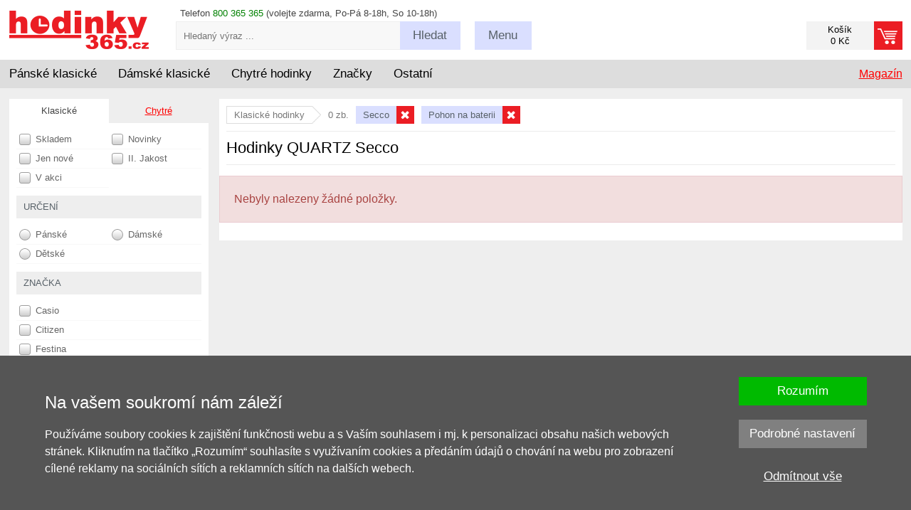

--- FILE ---
content_type: text/html; charset=UTF-8
request_url: https://www.hodinky-365.cz/hodinky-quartz-secco-x2s013060
body_size: 16824
content:
<!DOCTYPE html>
<html xml:lang='cs' lang='cs' >
<head>
<script>
  window.dataLayer = window.dataLayer || [];
  function gtag(){dataLayer.push(arguments);}

  gtag('consent', 'default', {
    'functionality_storage' : 'granted',
    'security_storage' : 'granted',
    'ad_storage': 'denied',
    'ad_user_data': 'denied', 
    'ad_personalization': 'denied', 
    'analytics_storage': 'denied',
    'personalization': 'denied'
  });
</script><!-- Google Tag Manager -->
<script>(function(w,d,s,l,i){w[l]=w[l]||[];w[l].push({'gtm.start':
new Date().getTime(),event:'gtm.js'});var f=d.getElementsByTagName(s)[0],
j=d.createElement(s),dl=l!='dataLayer'?'&l='+l:'';j.async=true;j.src=
'https://www.googletagmanager.com/gtm.js?id='+i+dl;f.parentNode.insertBefore(j,f);
})(window,document,'script','dataLayer','GTM-N3JZ5RKZ');</script>
<!-- End Google Tag Manager -->
<base href='https://www.hodinky-365.cz/'><meta http-equiv='content-type' content='text/html; charset=UTF-8' />
<meta name='format-detection' content='telephone=no'>
<title>Hodinky QUARTZ Secco | Hodinky-365.cz</title>
<meta name='author' content='www.hodinky-365.cz' />
<meta name='robots' content='noindex, follow' />
<meta name='viewport' content='width=device-width, initial-scale=1.0, maximum-scale=1.0, minimum-scale=1.0, user-scalable=no'>
<meta name='msvalidate.01' content='EF902DB15DE957EF9BB9FC61F627C4CA' />
<link rel='icon' type='image/png' href='img/f16.png' title='hodinky-365.cz' />
<link rel='stylesheet' type='text/css' href='css/normalize.css' />
<link rel='stylesheet' type='text/css' href='css/hlavni_base_new.css?63' />
<link rel='stylesheet' type='text/css' href='css/hlavni_res_new.css?20' />
<script>var mena = 'CZK'; var kurz = 1; var desetiny = 0; var krok = 500;</script>
<script type='text/javascript' src='js/jquery.js'></script>
<script type='text/javascript' src='js/scrollbooster.min.js'></script>
<script type='text/javascript' src='js/jquery.lazyload.js'></script>
<script type='text/javascript' src='js/hlavni-res.js?63'></script>
<script type='text/javascript' src='js/dyn_filter.js?1'></script>
<script type='text/javascript' src='js/mine.js?14'></script>
<link rel='stylesheet' type='text/css' href='css/autocomplete.css?13' /><script src='https://www.google.com/recaptcha/api.js' async defer></script><!-- Facebook Pixel Code - 2021 -->
<script>
 !function(f,b,e,v,n,t,s)
 {if(f.fbq)return;n=f.fbq=function(){n.callMethod?
 n.callMethod.apply(n,arguments):n.queue.push(arguments)};
 if(!f._fbq)f._fbq=n;n.push=n;n.loaded=!0;n.version='2.0';
 n.queue=[];t=b.createElement(e);t.async=!0;
 t.src=v;s=b.getElementsByTagName(e)[0];
 s.parentNode.insertBefore(t,s)}(window, document,'script',
 'https://connect.facebook.net/en_US/fbevents.js');
 fbq('consent', 'revoke');
 fbq('init', '269804781351661');
 fbq('track', 'PageView');
</script>
<!-- End Facebook Pixel Code --><!-- Google tag (gtag.js) -->
<script async src='https://www.googletagmanager.com/gtag/js?id=AW-997995428'></script>
<script>
  window.dataLayer = window.dataLayer || [];
  function gtag(){dataLayer.push(arguments);}
  gtag('js', new Date());
  gtag('config', 'AW-997995428');
</script><script type='text/javascript' src='https://c.seznam.cz/js/rc.js'></script>
</head>

<body>
<!-- Google Tag Manager (noscript) -->
<noscript><iframe src='https://www.googletagmanager.com/ns.html?id=GTM-N3JZ5RKZ' height='0' width='0' style='display:none;visibility:hidden'></iframe></noscript>
<!-- End Google Tag Manager (noscript) -->
<div id='page' itemscope itemtype='https://schema.org/WebPage'>
<div id='page-in'>

<!-- Hlavička - začátek -->
<header>
<div id='head-bottom'>
<div class='sirka-stranky'>
<div class='bocni-odsazeni'>
<div class='tel-inf maly-font'>Telefon <span class='zelena'>800 365 365</span> (volejte zdarma, Po-Pá 8-18h, So 10-18h)</div>
<a href='index.php?kosik=obsah&prazdny' class='odkaz-kosik prazdny' ><div class='odkaz-cena maly-font' >Košík<br/>0 Kč</div><div class='odkaz-text button button-red' ><span class='h905'>Přejít k objednávce <span class='sipka'></span></span></div></a><div id='odkaz-domu'>
<a href='/'><img src='img_new/logo365-cs.png?2' alt='logo' /></a>
</div>
<form id='search'  method='post'>
<input type='text' name='search-input' value='' id='search-input' class='maly-font' placeholder='Hledaný výraz ...' autocomplete='off' />
<span class='search-button button click-submit'><span class='h755-hl'>Hledat</span></span>
<span id='naseptavac'></span>
</form>
<div class='search-box'><div class='hledat-click'></div></div><div class='menu-blok'>
<div class='menu-btn button menu-click '><span class='h755'>Menu</span></div>
<div class='maly-font menu-obsah'>
<div class='sloupec'>
<a href='zjistit-stav-objednavky-x31535'>Stav objednávky</a><br />
<a href='vraceni-nebo-vymena-zbozi-x31497'>Vrácení / výměna</a><br />
<a href='reklamace-a-servis-x31022'>Reklamace</a><br />
<a href='prodej-na-splatky-x31681'>Splátky</a><br />
<a href='servis-hodinek-x31693'>Servis hodinek</a>
</div>
<div class='sloupec pravy'>
<a href='kontakty-x31023'>Kontakty</a><br />
<a href='zpusob-dodani-x31067'>Dodání a platby</a><br />
<a href='obchodni-podminky-x31019'>Obchodní podmínky</a><br />
<a href='/kariera'>Kariéra / spolupráce</a><br />
<a href='blog'>Magazín</a>
</div>
<div class='cleaner'></div>
<div class='loginform' >
<form  method='post'>
<label for='login-email'>Email:</label><input type='text' id='login-email' name='login-email' value='' class='input' /><span class='cleaner'></span>
<label for='login-heslo'>Heslo:</label><input type='password' id='login-heslo' name='login-heslo' value='' class='input' /><span class='cleaner'></span>
<input type='submit' name='btnLogin' value='Přihlásit' class='button button-red' /><a href='index.php?registrace&amp;registrovat'>Registrace</a> | <a href='index.php?registrace&amp;zapomenute-heslo'>Zapomenuté heslo</a></form>
</div>
<div class='cleaner'></div>
</div>
</div>
<div class='cleaner'></div>
</div>
</div>
</div>

<div id='hl-menu'><div class='sirka-stranky'>
<div class='bocni-odsazeni'>
<div id='main-menu'>
<div class='ul' id='category-menu'><div class='li l'>
<span class='drop-switch first'><span class='long'>Pánské klasické</span><span class='hide slong'>Pánské</span><span class='hrot'></span></span>
<div class='ul dropdown'>
<div class='menu-new'>
<div class='mnl'>
<div class='mnu mn1'>
<div class='i-blok'>
<a href='panske-hodinky-x2s012110' class='cervena hmcl' data-id='220'>Pánské klasické</a><br />
</div><div class='i-blok'>
<div class='ico ico-styl'></div><div class='nadpis'>Styl</div><a href='panske-spolecenske-hodinky-x2s013312' class='cerny hmcl' data-id='221'>Společenské</a><br />
<a href='sportovni-panske-hodinky-x2s012739' class='cerny hmcl' data-id='222'>Sportovní</a><br />
<a href='panske-potapecske-hodinky-x2s013317' class='cerny hmcl' data-id='224'>Potápěčské</a><br />
<a href='panske-vojenske-hodinky-x2s013199' class='cerny hmcl' data-id='225'>Vojenské</a><br />
<a href='panske-outdoor-hodinky-x2s016448' class='cerny hmcl' data-id='227'>Outdoorové</a><br />
<a href='panske-letecke-hodinky-x2s013657' class='cerny hmcl' data-id='226'>Letecké</a><br />
<a href='luxusni-panske-hodinky-x2s012741' class='cerny hmcl' data-id='229'>Luxusní</a><br />
<a href='panske-retro-hodinky-klasicke-x2s016451' class='cerny hmcl' data-id='228'>Retro</a><br />
<a href='panske-zavodni-hodinky-x2s013658' class='cerny hmcl' data-id='223'>Závodní</a><br />
</div><div class='i-blok'>
<div class='ico ico-cena'></div><div class='nadpis'>Cena</div><a href='panske-hodinky-v-akci-vyprodej-slevy-x2s012758' class='cerny hmcl' data-id='231'>Zlevněné v akci</a><br />
<a href='panske-hodinky-doprodej-x2s017797' class='cerny hmcl' data-id='232'>Výprodej -50%</a><br />
</div></div>
<div class='mnu mn2'>
<div class='i-blok'>
<div class='ico ico-pohon'></div><div class='nadpis'>Pohon</div><a href='panske-automaticke-hodinky-x2s013074' class='cerny hmcl' data-id='282'>Automatické</a><br />
<a href='panske-solarni-hodinky-x2s014280' class='cerny hmcl' data-id='284'>Solární</a><br />
<a href='panske-quartz-hodinky-x2s014318' class='cerny hmcl' data-id='281'>Quartzové</a><br />
<a href='panske-mechanicke-hodinky-x2s013117' class='cerny hmcl' data-id='283'>Mechanické</a><br />
</div><div class='i-blok'>
<div class='ico ico-funkce'></div><div class='nadpis'>Funkce</div><a href='panske-chronografy-x2s016452' class='cerny hmcl' data-id='272'>Chronograf</a><br />
<a href='klasicke-panske-hodinky-rizene-radiem-x2s016459' class='cerny hmcl' data-id='279'>Rádiem řízené</a><br />
<a href='klasicke-panske-hodinky-bluetooth-x2s016458' class='cerny hmcl' data-id='278'>Bluetooth</a><br />
<a href='klasicke-panske-gmt-hodinky-x2s016454' class='cerny hmcl' data-id='274'>GMT</a><br />
<a href='klasicke-panske-hodinky-s-krokomerem-x2s016456' class='cerny hmcl' data-id='276'>Krokoměr</a><br />
<a href='klasicke-panske-hodinky-s-osvetlenim-x2s016460' class='cerny hmcl' data-id='280'>Osvětlení</a><br />
<a href='panske-hodinky-s-budikem-x2s016453' class='cerny hmcl' data-id='273'>Budík</a><br />
<a href='klasicke-panske-hodinky-s-datumem-x2s016455' class='cerny hmcl' data-id='275'>Datum</a><br />
<a href='klasicke-panske-hodinky-s-teplomerem-x2s016457' class='cerny hmcl' data-id='277'>Teploměr</a><br />
</div></div>
<div class='mnu mn3'>
<div class='i-blok'>
<div class='ico ico-zajimave'></div><div class='nadpis'>Zajímavé</div><a href='klasicke-panske-hodinky-novinky-x2s016464' class='cerny hmcl' data-id='289'>Novinky</a><br />
<a href='klasicke-panske-hodinky-limitovana-edice-x2s016461' class='cerny hmcl' data-id='286'>Limitované edice</a><br />
<a href='klasicke-panske-hodinky-filmy-serialy-x2s016463' class='cerny hmcl' data-id='287'>Z filmů a seriálů</a><br />
<a href='klasicke-panske-hodinky-vhodne-jako-darek-x2s016462' class='cerny hmcl' data-id='285'>Vhodné jako dárek</a><br />
<a href='hodinky-pro-pary-x2s013214' class='cerny hmcl' data-id='288'>Pro páry</a><br />
</div><div class='i-blok'>
<div class='ico ico-provedeni'></div><div class='nadpis'>Provedení</div><a href='panske-digitalni-hodinky-x2s012279' class='cerny hmcl' data-id='291'>Digitální</a><br />
<a href='panske-dobre-citelne-hodinky-x2s016466' class='cerny hmcl' data-id='290'>Dobře čitelné</a><br />
<a href='panske-analogove-hodinky-x2s014316' class='cerny hmcl' data-id='292'>Analogové</a><br />
<a href='panske-titanove-hodinky-x2s012946' class='cerny hmcl' data-id='297'>Titanové</a><br />
<a href='panske-vodotesne-hodinky-x2s013075' class='cerny hmcl' data-id='293'>Voděodolné</a><br />
<a href='panske-hodinky-skeletony-x2s016468' class='cerny hmcl' data-id='294'>Skeletony</a><br />
<a href='panske-hranate-hodinky-klasicke-x2s016469' class='cerny hmcl' data-id='295'>Hranaté</a><br />
<a href='panske-kapesni-hodinky-x2s014305' class='cerny hmcl' data-id='296'>Kapesní</a><br />
</div></div>
<div class='mnu mn4'>
<div class='i-blok'>
<div class='ico ico-znacky'></div><div class='nadpis'>Značky</div><a href='panske-hodinky-casio-x2s012181' class='cerny hmcl' data-id='235'>Casio</a><br />
<a href='panske-hodinky-tissot-x2s012433' class='cerny hmcl' data-id='236'>Tissot</a><br />
<a href='panske-hodinky-citizen-x2s012411' class='cerny hmcl' data-id='237'>Citizen</a><br />
<a href='panske-hodinky-orient-x2s012472' class='cerny hmcl' data-id='239'>Orient</a><br />
<a href='panske-hodinky-festina-x2s012254' class='cerny hmcl' data-id='240'>Festina</a><br />
<a href='panske-hodinky-seiko-x2s012201' class='cerny hmcl' data-id='238'>Seiko</a><br />
<a href='panske-hodinky-orient-star-x2s017098' class='cerny hmcl' data-id='243'>Orient Star</a><br />
<a href='panske-hodinky-hamilton-x2s014605' class='cerny hmcl' data-id='242'>Hamilton</a><br />
<a href='panske-hodinky-certina-x2s012743' class='cerny hmcl' data-id='244'>Certina</a><br />
<a href='panske-hodinky-invicta-x2s012913' class='cerny hmcl' data-id='241'>Invicta</a><br />
<a href='panske-hodinky-prim-x2s012199' class='cerny hmcl' data-id='252'>Prim</a><br />
<a href='index.php?filtr=typ:hodinky~druh:klasické~znacka:Rado~urceni:Pánské' class='cerny hmcl' data-id='3994'>Rado</a><br />
<a href='panske-hodinky-mido-x2s014902' class='cerny hmcl' data-id='246'>Mido</a><br />
<a href='panske-hodinky-bulova-x2s018410' class='cerny hmcl' data-id='245'>Bulova</a><br />
<a href='seznam-vsech-znacek-x31114' class='cervena hmcl' data-id='270'>zobrazit další</a><br />
</div></div>
</div>
<div class='mnr'>
<div class='mn5'>
<div class='t-blok'>
<div class='nadpis'>Doporučené články</div><a href='blog/nejlepsi-hodinky' class='cerny hmcl' data-id='299'>TOP 12 nejlepší hodinky</a><br />
<a href='blog/6-nej-casio-g-shock' class='cerny hmcl' data-id='575'>TOP 6 Casio G-Shock</a><br />
<a href='blog/6-nej-mechanicke-seiko' class='cerny hmcl' data-id='576'>TOP 6 mechanické Seiko</a><br />
<a href='blog/6nej-panske-chronografy-do-10000-kc' class='cerny hmcl' data-id='300'>TOP 6 chronografy</a><br />
<a href='blog/6-nej-panske-potapecske-hodinky' class='cerny hmcl' data-id='301'>TOP 6 potápěčské</a><br />
<a href='blog/6-nej-hodinky-do-apokalypsy' class='cerny hmcl' data-id='302'>TOP 6 do apokalypsy</a><br />
<a href='blog/6nej-retro-hodinky' class='cerny hmcl' data-id='577'>TOP 6 retro</a><br />
<a href='blog/6-nej-panske-solarni-cenove-dostupne-hodinky' class='cerny hmcl' data-id='303'>TOP 6 solární</a><br />
<a href='blog?fil=151' class='cervena hmcl' data-id='304'>zobrazit další články</a><br />
</div><div class='t-blok'>
<div class='nadpis'>Náš tip</div><a href='gravirovani-x1172610' class='cerny hmcl' data-id='305'>Inspirace na gravírování</a><br />
</div></div>
</div>
<div class='cleaner'></div>
</div>
</div>
</div>
<div class='li l'>
<span class='drop-switch'><span class='long'>Dámské klasické</span><span class='hide slong'>Dámské</span><span class='hrot'></span></span>
<div class='ul dropdown'>
<div class='menu-new'>
<div class='mnl'>
<div class='mnu mn1'>
<div class='i-blok'>
<a href='damske-hodinky-x2s012109' class='cervena hmcl' data-id='308'>Dámské klasické</a><br />
</div><div class='i-blok'>
<div class='ico ico-modni'></div><div class='nadpis'>Styl</div><a href='damske-spolecenske-elegantni-hodinky-x2s014273' class='cerny hmcl' data-id='309'>Elegantní</a><br />
<a href='sportovni-damske-hodinky-x2s012738' class='cerny hmcl' data-id='310'>Sportovní</a><br />
<a href='luxusni-damske-hodinky-x2s012740' class='cerny hmcl' data-id='312'>Luxusní</a><br />
<a href='damske-retro-hodinky-x2s016480' class='cerny hmcl' data-id='311'>Retro</a><br />
</div><div class='i-blok'>
<div class='ico ico-osazeni'></div><div class='nadpis'>Osazení</div><a href='damske-hodinky-osazene-diamanty-x2s016163' class='cerny hmcl' data-id='313'>Diamanty</a><br />
<a href='damske-hodinky-swarovski-elements-x2s014333' class='cerny hmcl' data-id='314'>Swarovski</a><br />
<a href='damske-hodinky-osazene-kaminky-x2s014713' class='cerny hmcl' data-id='315'>Kamínky</a><br />
</div><div class='i-blok'>
<div class='ico ico-cena'></div><div class='nadpis'>Cena</div><a href='damske-hodinky-v-akci-vyprodej-slevy-x2s012757' class='cerny hmcl' data-id='306'>Zlevněné v akci</a><br />
<a href='damske-hodinky-doprodej-x2s017798' class='cerny hmcl' data-id='307'>Výprodej -50%</a><br />
</div></div>
<div class='mnu mn2'>
<div class='i-blok'>
<div class='ico ico-pohon'></div><div class='nadpis'>Pohon</div><a href='damske-quartz-hodinky-x2s014317' class='cerny hmcl' data-id='316'>Quartzové</a><br />
<a href='damske-automaticke-hodinky-x2s013116' class='cerny hmcl' data-id='317'>Automatické</a><br />
<a href='damske-solarni-hodinky-x2s014281' class='cerny hmcl' data-id='318'>Solární</a><br />
</div><div class='i-blok'>
<div class='ico ico-funkce'></div><div class='nadpis'>Funkce</div><a href='klasicke-damske-chronografy-x2s016482' class='cerny hmcl' data-id='319'>Chronograf</a><br />
<a href='klasicke-damske-hodinky-krokomer-x2s016483' class='cerny hmcl' data-id='320'>Krokoměr</a><br />
<a href='damske-hodinky-rizene-radiem-x2s014283' class='cerny hmcl' data-id='321'>Rádiem řízené</a><br />
</div><div class='i-blok'>
<div class='ico ico-barva'></div><div class='nadpis'>Barva</div><a href='zlate-damske-hodinky-x2s014371' class='cerny hmcl' data-id='323'>Zlaté</a><br />
<a href='stribrne-damske-hodinky-x2s014367' class='cerny hmcl' data-id='324'>Stříbrné</a><br />
<a href='damske-hodinky-ruzove-zlato-x2s016484' class='cerny hmcl' data-id='325'>Růžové zlato</a><br />
<a href='damske-hodinky-tiffany-blue-x2s018137' class='cerny hmcl' data-id='322'>Tiffany Blue</a><br />
<a href='damske-hodinky-bile-x2s013006' class='cerny hmcl' data-id='326'>Bílé</a><br />
</div></div>
<div class='mnu mn3'>
<div class='i-blok'>
<div class='ico ico-zajimave'></div><div class='nadpis'>Zajímavé</div><a href='klasicke-damske-hodinky-vhodne-jako-darek-x2s016488' class='cerny hmcl' data-id='327'>Vhodné jako dárek</a><br />
<a href='/klasicke-damske-hodinky-v-limitovane-edici-x2s016489' class='cerny hmcl' data-id='328'>Limitované edice</a><br />
<a href='hodinky-pro-pary-x2s013214' class='cerny hmcl' data-id='329'>Pro páry</a><br />
<a href='klasicke-damske-hodinky-novinky-x2s016490' class='cerny hmcl' data-id='330'>Novinky</a><br />
</div><div class='i-blok'>
<div class='ico ico-provedeni'></div><div class='nadpis'>Provedení</div><a href='klasicke-damske-hodinky-dobre-citelne-x2s016491' class='cerny hmcl' data-id='331'>Dobře čitelné</a><br />
<a href='damske-digitalni-hodinky-x2s012278' class='cerny hmcl' data-id='332'>Digitální</a><br />
<a href='damske-analogove-hodinky-x2s014315' class='cerny hmcl' data-id='333'>Analogové</a><br />
<a href='damske-vodotesne-hodinky-x2s013068' class='cerny hmcl' data-id='334'>Voděodolné</a><br />
<a href='damske-hranate-hodinky-x2s014279' class='cerny hmcl' data-id='335'>Hranaté</a><br />
<a href='damske-titanove-hodinky-x2s012945' class='cerny hmcl' data-id='336'>Titanové</a><br />
</div></div>
<div class='mnu mn4'>
<div class='i-blok'>
<div class='ico ico-znacky'></div><div class='nadpis'>Značky</div><a href='damske-hodinky-tissot-x2s012432' class='cerny hmcl' data-id='341'>Tissot</a><br />
<a href='damske-hodinky-casio-x2s012180' class='cerny hmcl' data-id='339'>Casio</a><br />
<a href='damske-hodinky-festina-x2s012255' class='cerny hmcl' data-id='340'>Festina</a><br />
<a href='index.php?filtr=typ:hodinky~druh:klasické~znacka:Rado~urceni:Dámské' class='cerny hmcl' data-id='3998'>Rado</a><br />
<a href='damske-hodinky-certina-x2s012742' class='cerny hmcl' data-id='343'>Certina</a><br />
<a href='damske-hodinky-guess-x2s012190' class='cerny hmcl' data-id='345'>Guess</a><br />
<a href='damske-hodinky-citizen-x2s012410' class='cerny hmcl' data-id='342'>Citizen</a><br />
<a href='damske-hodinky-bering-x2s014201' class='cerny hmcl' data-id='344'>Bering</a><br />
<a href='damske-hodinky-swatch-x2s013382' class='cerny hmcl' data-id='346'>Swatch</a><br />
<a href='index.php?filtr=typ:hodinky~druh:klasické~znacka:Longines~urceni:Dámské' class='cerny hmcl' data-id='4103'>Longines</a><br />
<a href='damske-hodinky-prim-x2s012354' class='cerny hmcl' data-id='367'>Prim</a><br />
<a href='damske-hodinky-hamilton-x2s014606' class='cerny hmcl' data-id='347'>Hamilton</a><br />
<a href='damske-hodinky-seiko-x2s012200' class='cerny hmcl' data-id='352'>Seiko</a><br />
<a href='damske-hodinky-michael-kors-x2s012914' class='cerny hmcl' data-id='349'>Michael Kors</a><br />
<a href='seznam-vsech-znacek-x31114' class='cervena hmcl' data-id='374'>zobrazit další</a><br />
</div></div>
</div>
<div class='mnr'>
<div class='mn5'>
<div class='t-blok'>
<div class='nadpis'>Doporučené články</div><a href='blog/nejkrasnejsi-damske-hodinky-levne' class='cerny hmcl' data-id='429'>TOP 12 nejkrásnější dámské</a><br />
<a href='blog/6nej-bile-elegantni-damske' class='cerny hmcl' data-id='431'>TOP bílé elegantní</a><br />
<a href='blog/6nej-damske-s-diamanty' class='cerny hmcl' data-id='432'>TOP osazené diamanty</a><br />
<a href='blog/6nej-male-damske-hodinky' class='cerny hmcl' data-id='433'>TOP na drobná zápěstí</a><br />
<a href='blog/6nej-elegantni-velke-damske-hodinky' class='cerny hmcl' data-id='434'>TOP velké a elegantní</a><br />
<a href='blog/6nej-rosegold-hodinky' class='cerny hmcl' data-id='436'>TOP rose gold</a><br />
<a href='blog/6nej-elegantni-hranate-damske-hodinky' class='cerny hmcl' data-id='437'>TOP hranaté</a><br />
<a href='blog?fil=133-151' class='cervena hmcl' data-id='438'>zobrazit další články</a><br />
</div><div class='t-blok'>
<div class='nadpis'>Náš tip</div><a href='gravirovani-x1172610' class='cerny hmcl' data-id='428'>Inspirace na gravírování</a><br />
</div></div>
</div>
<div class='cleaner'></div>
</div>
</div>
</div>
<div class='li l'>
<span class='drop-switch'><span class='long'>Chytré hodinky</span><span class='hide slong'>Chytré</span><span class='hrot'></span></span>
<div class='ul dropdown'>
<div class='menu-new'>
<div class='mnl'>
<div class='mnu mn1'>
<div class='i-blok'>
<a href='https://www.hodinky-365.cz/chytre-hodinky-x2s013431' class='cervena hmcl' data-id='375'>Chytré hodinky</a><br />
</div><div class='i-blok'>
<div class='ico ico-znacky'></div><div class='nadpis'>Značky</div><a href='garmin-x2s013234' class='cerny hmcl' data-id='565'>Garmin</a><br />
<a href='huawei-x2s013424' class='cerny hmcl' data-id='566'>Huawei</a><br />
<a href='amazfit-x2s016404' class='cerny hmcl' data-id='567'>Amazfit</a><br />
<a href='coros-x2s016661' class='cerny hmcl' data-id='569'>Coros</a><br />
<a href='suunto-x2s012919' class='cerny hmcl' data-id='568'>Suunto</a><br />
<a href='polar-x2s013440' class='cerny hmcl' data-id='573'>Polar</a><br />
<a href='xiaomi-x2s014906' class='cerny hmcl' data-id='571'>Xiaomi</a><br />
<a href='body-id-x2s017810' class='cerny hmcl' data-id='574'>Body ID</a><br />
</div></div>
<div class='mnu mn2'>
<div class='i-blok'>
<div class='ico ico-urceni'></div><div class='nadpis'>Určení</div><a href='panske-chytre-hodinky-x2s016173' class='cerny hmcl' data-id='386'>Pánské</a><br />
<a href='damske-chytre-hodinky-x2s016162' class='cerny hmcl' data-id='387'>Dámské</a><br />
<a href='chytre-hodinky-pro-deti-x2s013648' class='cerny hmcl' data-id='388'>Dětské</a><br />
</div><div class='i-blok'>
<div class='ico ico-funkce'></div><div class='nadpis'>Funkce</div><a href='hodinky-s-bezkontaktnim-placenim-nfc-x2s016110' class='cerny hmcl' data-id='393'>NFC platby</a><br />
<a href='chytre-hodinky-gps-x2s016505' class='cerny hmcl' data-id='389'>GPS</a><br />
<a href='chytre-hodinky-topograficke-mapy-x2s016510' class='cerny hmcl' data-id='397'>Topografické mapy</a><br />
<a href='https://www.hodinky-365.cz/chytre-hodinky-s-krokomerem-x2s016506' class='cerny hmcl' data-id='390'>Krokoměr</a><br />
<a href='chytre-hodinky-se-snimacem-tepove-frekvence-x2s016507' class='cerny hmcl' data-id='391'>Měření tepu</a><br />
<a href='chytre-hodinky-s-monitoringem-spanku-x2s016519' class='cerny hmcl' data-id='392'>Monitoring spánku</a><br />
<a href='chytre-hodinky-s-odhadem-hodnoty-vo2max-x2s016535' class='cerny hmcl' data-id='394'>Odhad VO2 Max</a><br />
<a href='chytre-hodinky-s-pulznim-oxymetrem-x2s016533' class='cerny hmcl' data-id='395'>Okysličení krve</a><br />
<a href='hodinky-s-hudebnim-prehravacem-x2s016109' class='cerny hmcl' data-id='396'>Přehrávání hudby</a><br />
<a href='chytre-hodinky-s-vyskomerem-x2s016518' class='cerny hmcl' data-id='398'>Výškoměr</a><br />
</div></div>
<div class='mnu mn3'>
<div class='i-blok'>
<div class='ico ico-sport'></div><div class='nadpis'>Sport</div><a href='chytre-hodinky-na-beh-x2s016511' class='cerny hmcl' data-id='399'>Běh</a><br />
<a href='hodinky-na-kolo-x2s016512' class='cerny hmcl' data-id='400'>Kolo</a><br />
<a href='chytre-hodinky-na-turistiku-x2s016515' class='cerny hmcl' data-id='403'>Turistika</a><br />
<a href='chytre-hodinky-na-plavani-x2s016513' class='cerny hmcl' data-id='401'>Plavání</a><br />
<a href='chytre-hodinky-na-fitness-x2s016516' class='cerny hmcl' data-id='404'>Fitness</a><br />
<a href='chytre-hodinky-na-triatlon-x2s016514' class='cerny hmcl' data-id='402'>Triatlon</a><br />
</div><div class='i-blok'>
<div class='ico ico-provedeni'></div><div class='nadpis'>Provedení</div><a href='fitness-naramky-x2s013433' class='cerny hmcl' data-id='405'>Fitness náramek</a><br />
<a href='hodinky-s-dotykovym-displejem-x2s014778' class='cerny hmcl' data-id='406'>Dotykový displej</a><br />
<a href='chytre-hodinky-v-cestine-x2s013551' class='cerny hmcl' data-id='407'>V češtině</a><br />
<a href='chytre-hodinky-hranate-x2s016504' class='cerny hmcl' data-id='408'>Hranaté pouzdro</a><br />
</div></div>
<div class='mnu mn4'>
<div class='i-blok'>
<div class='ico ico-cena'></div><div class='nadpis'>Cena</div><a href='chytre-hodinky-akce-x2s016501' class='cerny hmcl' data-id='409'>Zlevněné v akci</a><br />
<a href='levne-chytre-hodinky-x2s016502' class='cerny hmcl' data-id='410'>Levné do 3.000 Kč</a><br />
<a href='luxusni-chytre-hodinky-x2s016503' class='cerny hmcl' data-id='411'>Luxusní</a><br />
</div><div class='i-blok'>
<div class='ico ico-prisl'></div><div class='nadpis'>Příslušenství</div><a href='reminky-a-tahy-garmin-x2s013441' class='cerny hmcl' data-id='416'>Řemínky Garmin</a><br />
<a href='hrudni-pasy-x2s016521' class='cerny hmcl' data-id='412'>Hrudní pásy</a><br />
<a href='kabely-x2s016520' class='cerny hmcl' data-id='413'>Kabely</a><br />
<a href='ochranna-sklicka-na-hodinky-x2s016112' class='cerny hmcl' data-id='414'>Ochrana displeje</a><br />
<a href='poutka-na-reminky-x2s016523' class='cerny hmcl' data-id='415'>Poutka</a><br />
<a href='cykloprislusenstvi-x2s017272' class='cerny hmcl' data-id='417'>Cyklopříslušenství</a><br />
</div></div>
</div>
<div class='mnr'>
<div class='mn5'>
<div class='t-blok'>
<div class='nadpis'>Doporučené články</div><a href='blog/nejlepsi-chytre-hodinky-levne' class='cerny hmcl' data-id='418'>TOP 5 cenově dostupné</a><br />
<a href='blog/nejlepsi-chytre-hodinky' class='cerny hmcl' data-id='419'>TOP 5 bez cenového limitu</a><br />
<a href='blog/nejlepsi-damske-chytre-hodinky-levne' class='cerny hmcl' data-id='420'>TOP 5 dámské cenově dostupné</a><br />
<a href='blog/nejlepsi-damske-chytre-hodinky' class='cerny hmcl' data-id='421'>TOP 6 dámské bez limitu</a><br />
<a href='blog/nejlepsi-detske-chytre-hodinky' class='cerny hmcl' data-id='422'>TOP 5 dětské</a><br />
<a href='blog/co-je-vo2-max' class='cerny hmcl' data-id='424'>Co je to VO2Max?</a><br />
<a href='blog/opticky-snimac-tepove-frekvence' class='cerny hmcl' data-id='423'>O snímači tepové frekvence</a><br />
<a href='blog/tag/chytre' class='cervena hmcl' data-id='425'>zobrazit další články</a><br />
</div><div class='t-blok'>
<div class='nadpis'>Náš tip</div><a href='blog/5-otazek-pred-koupi-hodinek-garmin' class='cerny hmcl' data-id='426'>5 otázek před koupí Garminu</a><br />
</div></div>
</div>
<div class='cleaner'></div>
</div>
</div>
</div>
<div class='li l'>
<span class='drop-switch'>Značky<span class='hrot'></span></span>
<div class='ul dropdown'>
<div class='menu-new'>
<div class='mnl'>
<div class='mnu mn1'>
<div class='i-blok'>
<div class='ico ico-tradicni'></div>
<div class='nadpis'>Klasické</div>
<a href='hodinky-accutron-x2s018716' class='cerny hmcl' data-id='4004'>Accutron</a><br />
<a href='alpina-x2s014261' class='cerny hmcl' data-id='1979'>Alpina</a><br />
<a href='ball-x2s016066' class='cerny hmcl' data-id='3'>Ball</a><br />
<a href='bering-x2s013385' class='cerny hmcl' data-id='4'>Bering</a><br />
<a href='boccia-titanium-x2s012517' class='cerny hmcl' data-id='5'>Boccia Titanium</a><br />
<a href='hodinky-bruno-sohnle-x2s015978' class='cerny hmcl' data-id='6'>Bruno Söhnle</a><br />
<a href='bulova-x2s017225' class='cerny hmcl' data-id='7'>Bulova</a><br />
<a href='candino-x2s016964' class='cerny hmcl' data-id='8'>Candino</a><br />
<a href='casio-x2s011961' class='cerny hmcl' data-id='9'>Casio</a><br />
<a href='certina-x2s012737' class='cerny hmcl' data-id='10'>Certina</a><br />
<a href='citizen-x2s012377' class='cerny hmcl' data-id='11'>Citizen</a><br />
<a href='diesel-x2s012380' class='cerny hmcl' data-id='13'>Diesel</a><br />
<a href='edox-x2s014260' class='cerny hmcl' data-id='14'>Edox</a><br />
<a href='festina-x2s011969' class='cerny hmcl' data-id='15'>Festina</a><br />
<a href='fortis-x2s019064' class='cerny hmcl' data-id='4035'>Fortis</a><br />
</div>
</div>
<div class='mnu mn2'>
<div class='i-blok'>
<div class='nadpis'>&nbsp;</div>
<a href='frederique-constant-x2s018021' class='cerny hmcl' data-id='16'>Frederique Constant</a><br />
<a href='gant-x2s012749' class='cerny hmcl' data-id='17'>Gant</a><br />
<a href='girl-only-x2s016666' class='cerny hmcl' data-id='19'>Girl Only</a><br />
<a href='guess-x2s012027' class='cerny hmcl' data-id='20'>Guess</a><br />
<a href='hamilton-x2s014578' class='cerny hmcl' data-id='21'>Hamilton</a><br />
<a href='ingersoll-x2s017097' class='cerny hmcl' data-id='23'>Ingersoll</a><br />
<a href='invicta-x2s012908' class='cerny hmcl' data-id='24'>Invicta</a><br />
<a href='junghans-x2s017131' class='cerny hmcl' data-id='25'>Junghans</a><br />
<a href='jvd-x2s012270' class='cerny hmcl' data-id='26'>JVD</a><br />
<a href='longines-x2s019085' class='cerny hmcl' data-id='4046'>Longines</a><br />
<a href='lorus-x2s012236' class='cerny hmcl' data-id='27'>Lorus</a><br />
<a href='luminox-x2s013215' class='cerny hmcl' data-id='28'>Luminox</a><br />
<a href='maurice-lacroix-x2s019057' class='cerny hmcl' data-id='4036'>Maurice Lacroix</a><br />
<a href='meistersinger-x2s016720' class='cerny hmcl' data-id='29'>MeisterSinger</a><br />
<a href='mido-x2s014898' class='cerny hmcl' data-id='30'>Mido</a><br />
</div>
</div>
<div class='mnu mn3'>
<div class='i-blok'>
<div class='nadpis'>&nbsp;</div>
<a href='michael-kors-x2s012910' class='cerny hmcl' data-id='31'>Michael Kors</a><br />
<a href='mondaine-x2s018273' class='cerny hmcl' data-id='32'>Mondaine</a><br />
<a href='orient-x2s012467' class='cerny hmcl' data-id='33'>Orient</a><br />
<a href='orient-star-x2s017044' class='cerny hmcl' data-id='34'>Orient Star</a><br />
<a href='oris-x2s018464' class='cerny hmcl' data-id='2261'>Oris</a><br />
<a href='perrelet-x2s018466' class='cerny hmcl' data-id='3987'>Perrelet</a><br />
<a href='prim-x2s012094' class='cerny hmcl' data-id='36'>Prim</a><br />
<a href='rado-x2s018467' class='cerny hmcl' data-id='3982'>Rado</a><br />
<a href='seiko-x2s011999' class='cerny hmcl' data-id='38'>Seiko</a><br />
<a href='swatch-x2s013378' class='cerny hmcl' data-id='40'>Swatch</a><br />
<a href='timex-x2s012004' class='cerny hmcl' data-id='41'>Timex</a><br />
<a href='tissot-x2s012040' class='cerny hmcl' data-id='42'>Tissot</a><br />
<a href='traser-x2s014154' class='cerny hmcl' data-id='44'>Traser</a><br />
<a href='union-glashutte-x2s018465' class='cerny hmcl' data-id='3984'>Union Glashütte</a><br />
<a href='wenger-x2s012522' class='cerny hmcl' data-id='45'>Wenger</a><br />
</div>
</div>
<div class='mnu mn4'>
<div class='i-blok'>
<div class='ico ico-provedeni'></div>
<div class='nadpis'>Chytré</div>
<a href='amazfit-x2s016404' class='cerny hmcl' data-id='1'>Amazfit</a><br />
<a href='coros-x2s016661' class='cerny hmcl' data-id='12'>Coros</a><br />
<a href='garmin-x2s013234' class='cerny hmcl' data-id='18'>Garmin</a><br />
<a href='huawei-x2s013424' class='cerny hmcl' data-id='22'>Huawei</a><br />
<a href='polar-x2s013440' class='cerny hmcl' data-id='35'>Polar</a><br />
<a href='suunto-x2s012919' class='cerny hmcl' data-id='39'>Suunto</a><br />
<a href='xiaomi-x2s014906' class='cerny hmcl' data-id='46'>Xiaomi</a><br />
<br />
<br />
<br />
<br />
<br />
<br />
<br />
<a href='seznam-vsech-znacek-x31114' class='cervena hmcl' data-id='48'>zobrazit další</a><br />
</div>
</div>
</div>
<div class='mnr'>
<div class='mn5'>
<div class='t-blok'>
<div class='nadpis'>Řemínky</div><a href='reminky-naramky-ricardo-x2s017794' class='cerny hmcl' data-id='4016'>Ricardo</a><br />
<a href='reminky-morellato-x2s016962' class='cerny hmcl' data-id='4017'>Morellato</a><br />
<a href='reminky-hirsch-x2s015513' class='cerny hmcl' data-id='4018'>Hirsch</a><br />
</div><div class='t-blok'>
<div class='nadpis'>Boxy a natahovače</div><a href='wolf-x2s018707' class='cerny hmcl' data-id='4019'>Wolf</a><br />
<a href='friedrich-lederwaren-x2s018913' class='cerny hmcl' data-id='4020'>Friedrich Lederwaren</a><br />
<a href='heisse-sohne-x2s013192' class='cerny hmcl' data-id='4021'>Heisse & Söhne</a><br />
<a href='designhutte-x2s018914' class='cerny hmcl' data-id='4022'>Designhütte</a><br />
</div></div>
</div>
<div class='cleaner'></div>
</div>
</div>
</div>
<div class='li l'>
<span class='drop-switch'>Ostatní<span class='hrot'></span></span>
<div class='ul dropdown'>
<div class='menu-new'>
<div class='mnl'>
<div class='mnu mn1'>
<div class='i-blok'>
<div class='ico ico-tradicni'></div><div class='nadpis'>Dětské hodinky</div><a href='detske-hodinky-x2s012111' class='cerny hmcl' data-id='440'>Dětské klasické</a><br />
<a href='detske-hodinky-chlapecke-x2s013063' class='cerny hmcl' data-id='441'>Chlapecké</a><br />
<a href='detske-hodinky-divci-x2s013064' class='cerny hmcl' data-id='442'>Dívčí</a><br />
<a href='detske-digitalni-hodinky-x2s012748' class='cerny hmcl' data-id='443'>Dětské digitální</a><br />
<a href='detske-hodinky-jvd-x2s013284' class='cerny hmcl' data-id='444'>Značka JVD</a><br />
<a href='detske-hodinky-bentime-x2s013273' class='cerny hmcl' data-id='445'>Značka Bentime</a><br />
</div><div class='i-blok'>
<div class='ico ico-provedeni'></div><div class='nadpis'>Dětské chytré</div><a href='chytre-hodinky-pro-deti-x2s013648' class='cerny hmcl' data-id='446'>Dětské chytré</a><br />
<a href='detske-hodinky-s-gps-lokatorem-x2s015019' class='cerny hmcl' data-id='447'>Dětské s GPS</a><br />
<a href='detske-chytre-hodinky-s-volanim-x2s016818' class='cerny hmcl' data-id='448'>Dětské s voláním</a><br />
<a href='detske-chytre-hodinky-body-id-x2s017817' class='cerny hmcl' data-id='449'>Značka Body ID</a><br />
</div></div>
<div class='mnu mn2'>
<div class='i-blok'>
<div class='ico ico-reminek'></div><div class='nadpis'>Řemínky</div><a href='reminky-a-tahy-garmin-x2s013441' class='cerny hmcl' data-id='463'>Řemínky pro Garmin</a><br />
<a href='reminky-apple-x2s017233' class='cerny hmcl' data-id='464'>Řemínky pro Apple</a><br />
<a href='reminky-pro-casio-x2s017282' class='cerny hmcl' data-id='465'>Řemínky pro Casio</a><br />
<a href='kozene-reminky-x2s013228' class='cerny hmcl' data-id='466'>Kožené</a><br />
<a href='ocelove-naramky-x2s013230' class='cerny hmcl' data-id='467'>Ocelové</a><br />
<a href='kaucukove-reminky-x2s016526' class='cerny hmcl' data-id='468'>Kaučukové</a><br />
<a href='silikonove-reminky-x2s013229' class='cerny hmcl' data-id='469'>Silikonové</a><br />
<a href='nato-reminky-na-hodinky-x2s014771' class='cerny hmcl' data-id='470'>NATO</a><br />
<a href='milanske-tahy-na-hodinky-x2s015223' class='cerny hmcl' data-id='471'>Milánský tah</a><br />
<a href='reminky-prodlouzene-x2s016527' class='cerny hmcl' data-id='472'>Prodloužené</a><br />
<a href='detske-reminky-x2s017633' class='cerny hmcl' data-id='473'>Dětské řemínky</a><br />
<a href='reminky-a-tahy-na-hodinky-x2s012933' class='cerny hmcl' data-id='474'>Všechny řemínky</a><br />
</div></div>
<div class='mnu mn3'>
<div class='i-blok'>
<div class='ico ico-prisl'></div><div class='nadpis'>Příslušenství</div><a href='ochranna-sklicka-na-hodinky-x2s016112' class='cerny hmcl' data-id='452'>Ochrana displeje</a><br />
<a href='hrudni-pasy-x2s016521' class='cerny hmcl' data-id='450'>Hrudní pásy</a><br />
<a href='kabely-x2s016520' class='cerny hmcl' data-id='451'>Kabely</a><br />
<a href='poutka-na-reminky-x2s016523' class='cerny hmcl' data-id='453'>Poutka</a><br />
<a href='spony-na-reminky-x2s018708' class='cerny hmcl' data-id='4000'>Spony na řemínky</a><br />
<a href='cykloprislusenstvi-x2s017272' class='cerny hmcl' data-id='454'>Cyklopříslušenství</a><br />
</div><div class='i-blok'>
<div class='ico ico-tradicni'></div><div class='nadpis'>Další sortiment</div><a href='boxy-na-hodinky-x2s013194' class='cerny hmcl' data-id='455'>Boxy na hodinky</a><br />
<a href='natahovace-na-hodinky-x2s013193' class='cerny hmcl' data-id='456'>Natahovače</a><br />
<a href='darkove-poukazy' class='cerny hmcl' data-id='457'>Dárkové poukazy</a><br />
</div></div>
<div class='mnu mn4'>
<div class='i-blok'>
<div class='ico ico-urceni'></div><div class='nadpis'>Služby</div><a href='servis-hodinek-x31693' class='cerny hmcl' data-id='462'>Hodinářské služby</a><br />
<a href='gravirovani-x1172610' class='cerny hmcl' data-id='459'>Gravírování</a><br />
<a href='lesteni-dynka-x1171200' class='cerny hmcl' data-id='460'>Leštění dýnka</a><br />
<a href='darkove-baleni-x1184635' class='cerny hmcl' data-id='461'>Dárkové balení</a><br />
</div></div>
</div>
<div class='mnr'>
<div class='mn5'>
<div class='t-blok'>
<div class='nadpis'>Náš tip</div><a href='blog/originalni-darek-gravirovani-hodinek' class='cerny hmcl' data-id='439'>Gravírování</a><br />
</div></div>
</div>
<div class='cleaner'></div>
</div>
</div>
</div>
<div class='right-links'><a href='blog' class='last'>Magazín</a></div></div>
<div class='cleaner'></div>
</div>
</div>
</div>
</div>
</header>
<!-- Hlavička - konec -->

<!-- Hlavní obsah - začátek -->
<section>
<div id='hlavni-obsah'>
<div class='sirka-stranky'>
<div class='bocni-odsazeni'>
<div class='full'>
<div class='full-in'>


<!-- Pravý blok - začátek -->
<div class='semi-full'>
<div class='show-mobile'>
<div class='semi-mobile button'><span class='show-filtr'>Zobrazit filtr</span>
<span class='hide-filtr'>Skrýt filtr</span>
</div>
</div>

<div class='seznam-produktu'>
<div class='filtr-seznam maly-font'>
<span class='vas-vyber'>Klasické hodinky<span class='hrot'></span></span>
 <span class='poczb maly-font'>0&nbsp;zb.</span> <a class='zrusit' href='hodinky-quartz-x2s012885' title='Značka' ><span class='nazev'>Secco</span><span class='x'></span></a>
<a class='zrusit' href='secco-x2s012396' title='Pohon' ><span class='nazev'>Pohon na baterii</span><span class='x'></span></a>
<div class='cleaner'></div>
</div>

<h1>Hodinky QUARTZ Secco</h1>
<div class='errormsg msg'>Nebyly nalezeny žádné položky.</div></div>

</div>
<!-- Pravý blok - konec -->

<!-- Levý blok - začátek -->
<div class='semi-left maly-font'>
<div class='fil-zal'><div class='w2 tac vybr'>Klasické</div><div class='w2 tac'><a href='chytre-hodinky-x2s013431'>Chytré</a></div><div class='cleaner'></div></div><div id='filtr'>
<div class='box box-ostatni'>
<div class='w2'><span   data-save='Skladem|||Skladem|||'   data-href='index.php?filtr=typ:hodinky~druh:klasické~znacka:Secco~typstrojku:Quartz (baterie)~skladem:1' title='skladem' class='jako-odkaz js-odkaz' ><span class='prvek jako-checkbox '></span> Skladem</span></div>
<div class='w2'><span   data-save='Novinky|||Novinky|||'   data-href='index.php?filtr=typ:hodinky~druh:klasické~znacka:Secco~typstrojku:Quartz (baterie)~novinky:1' title='novinky' class='jako-odkaz js-odkaz' ><span class='prvek jako-checkbox '></span> Novinky</span></div>
<div class='w2'><span   data-save='jen nové|||jen nové|||'   data-href='index.php?filtr=typ:hodinky~druh:klasické~znacka:Secco~typstrojku:Quartz (baterie)~jen_nove:1' title='jen nové' class='jako-odkaz js-odkaz' ><span class='prvek jako-checkbox '></span> Jen nové</span></div>
<div class='w2'><span   data-save='II. Jakost|||II. Jakost|||'   data-href='index.php?filtr=typ:hodinky~druh:klasické~znacka:Secco~typstrojku:Quartz (baterie)~pouzite:1' title='II. Jakost' class='jako-odkaz js-odkaz' ><span class='prvek jako-checkbox '></span> II. Jakost</span></div>
<div class='w2'><span   data-save='V akci|||V akci|||'   data-href='index.php?filtr=typ:hodinky~druh:klasické~znacka:Secco~typstrojku:Quartz (baterie)~vyprodej:1' title='v akci' class='jako-odkaz js-odkaz' ><span class='prvek jako-checkbox '></span> V akci</span></div>
<div class='cleaner'></div>
</div>

<div class='box open'>
<div class='box-nadpis'>Určení</div>
<div class='box-ostatni'>
<div class='w2'><span   data-save='Určení|||Pánské|||'   data-href='index.php?filtr=typ:hodinky~druh:klasické~znacka:Secco~urceni:Pánské~typstrojku:Quartz (baterie)' title='Pánské' class='jako-odkaz js-odkaz' ><span class='prvek jako-radio '></span> Pánské</span></div>
<div class='w2'><span   data-save='Určení|||Dámské|||'   data-href='index.php?filtr=typ:hodinky~druh:klasické~znacka:Secco~urceni:Dámské~typstrojku:Quartz (baterie)' title='Dámské' class='jako-odkaz js-odkaz' ><span class='prvek jako-radio '></span> Dámské</span></div>
<div><span   data-save='Určení|||Dětské|||'   data-href='index.php?filtr=typ:hodinky~druh:klasické~znacka:Secco~urceni:Dětské~typstrojku:Quartz (baterie)' title='Dětské' class='jako-odkaz js-odkaz' ><span class='prvek jako-radio '></span> Dětské</span></div>
<div class='cleaner'></div>
</div>
</div>

<div class='box open'>
<div class='box-nadpis' id='box-znacka'>Značka</div>
<div class='box-ostatni'>
<div class='hide-fil-pol'><div class='w2'><span   data-save='stat|||Švýcarsko|||'   data-href='index.php?filtr=typ:hodinky~druh:klasické~znacka:Secco~typstrojku:Quartz (baterie)~stat:Švýcarsko' title='švýcarské' class='jako-odkaz js-odkaz' ><span class='prvek jako-radio '></span> Švýcarské</span></div>
<div class='w2'><span   data-save='stat|||Japonsko|||'   data-href='index.php?filtr=typ:hodinky~druh:klasické~znacka:Secco~typstrojku:Quartz (baterie)~stat:Japonsko' title='japonské' class='jako-odkaz js-odkaz' ><span class='prvek jako-radio '></span> Japonské</span></div>
<div class='cleaner'></div>
</div>
<div class='hide-fil-pol'><div class='tradicni'><span  data-save='jen_tradicni|||jen_tradicni|||'  data-href='index.php?filtr=typ:hodinky~druh:klasické~znacka:Secco~typstrojku:Quartz (baterie)~jen_tradicni:1' title='jen tradiční značky' class='jako-odkaz js-odkaz'><span class='prvek jako-checkbox '></span> jen tradiční značky</span> <span class='otaznik popclick' data-odkaz='ajax.php?typ=popupinfo&amp;tradicni'>?</span></div>
</div>
<div class='podnadpis hide-fil-pol'>Podle značky</div>
<div class='hide-fil-pol'><span   data-save='Značka|||Accutron|||'   data-href='index.php?filtr=typ:hodinky~druh:klasické~znacka:Secco_Accutron~typstrojku:Quartz (baterie)' title='Accutron' class='jako-odkaz js-odkaz' ><span class='prvek jako-checkbox '></span> Accutron</span></div>
<div class='hide-fil-pol'><span   data-save='Značka|||Alpina|||'   data-href='index.php?filtr=typ:hodinky~druh:klasické~znacka:Secco_Alpina~typstrojku:Quartz (baterie)' title='Alpina' class='jako-odkaz js-odkaz' ><span class='prvek jako-checkbox '></span> Alpina</span></div>
<div class='hide-fil-pol'><span   data-save='Značka|||Ball|||'   data-href='index.php?filtr=typ:hodinky~druh:klasické~znacka:Secco_Ball~typstrojku:Quartz (baterie)' title='Ball' class='jako-odkaz js-odkaz' ><span class='prvek jako-checkbox '></span> Ball</span></div>
<div class='hide-fil-pol'><span   data-save='Značka|||Bentime|||'   data-href='index.php?filtr=typ:hodinky~druh:klasické~znacka:Secco_Bentime~typstrojku:Quartz (baterie)' title='Bentime' class='jako-odkaz js-odkaz' ><span class='prvek jako-checkbox '></span> Bentime</span></div>
<div class='hide-fil-pol'><span   data-save='Značka|||Bering|||'   data-href='index.php?filtr=typ:hodinky~druh:klasické~znacka:Secco_Bering~typstrojku:Quartz (baterie)' title='Bering' class='jako-odkaz js-odkaz' ><span class='prvek jako-checkbox '></span> Bering</span></div>
<div class='hide-fil-pol'><span   data-save='Značka|||Boccia Titanium|||'   data-href='index.php?filtr=typ:hodinky~druh:klasické~znacka:Secco_Boccia Titanium~typstrojku:Quartz (baterie)' title='Boccia Titanium' class='jako-odkaz js-odkaz' ><span class='prvek jako-checkbox '></span> Boccia Titanium</span></div>
<div class='hide-fil-pol'><span   data-save='Značka|||Bruno Söhnle|||'   data-href='index.php?filtr=typ:hodinky~druh:klasické~znacka:Secco_Bruno Söhnle~typstrojku:Quartz (baterie)' title='Bruno Söhnle' class='jako-odkaz js-odkaz' ><span class='prvek jako-checkbox '></span> Bruno Söhnle</span></div>
<div class='hide-fil-pol'><span   data-save='Značka|||Bulova|||'   data-href='index.php?filtr=typ:hodinky~druh:klasické~znacka:Secco_Bulova~typstrojku:Quartz (baterie)' title='Bulova' class='jako-odkaz js-odkaz' ><span class='prvek jako-checkbox '></span> Bulova</span></div>
<div class='hide-fil-pol'><span   data-save='Značka|||Calypso|||'   data-href='index.php?filtr=typ:hodinky~druh:klasické~znacka:Secco_Calypso~typstrojku:Quartz (baterie)' title='Calypso' class='jako-odkaz js-odkaz' ><span class='prvek jako-checkbox '></span> Calypso</span></div>
<div class='hide-fil-pol'><span   data-save='Značka|||Candino|||'   data-href='index.php?filtr=typ:hodinky~druh:klasické~znacka:Secco_Candino~typstrojku:Quartz (baterie)' title='Candino' class='jako-odkaz js-odkaz' ><span class='prvek jako-checkbox '></span> Candino</span></div>
<div><span   data-save='Značka|||Casio|||'   data-href='index.php?filtr=typ:hodinky~druh:klasické~znacka:Secco_Casio~typstrojku:Quartz (baterie)' title='Casio' class='jako-odkaz js-odkaz' ><span class='prvek jako-checkbox '></span> Casio</span></div>
<div class='hide-fil-pol'><span   data-save='Značka|||Certina|||'   data-href='index.php?filtr=typ:hodinky~druh:klasické~znacka:Secco_Certina~typstrojku:Quartz (baterie)' title='Certina' class='jako-odkaz js-odkaz' ><span class='prvek jako-checkbox '></span> Certina</span></div>
<div><span   data-save='Značka|||Citizen|||'   data-href='index.php?filtr=typ:hodinky~druh:klasické~znacka:Secco_Citizen~typstrojku:Quartz (baterie)' title='Citizen' class='jako-odkaz js-odkaz' ><span class='prvek jako-checkbox '></span> Citizen</span></div>
<div class='hide-fil-pol'><span   data-save='Značka|||Diesel|||'   data-href='index.php?filtr=typ:hodinky~druh:klasické~znacka:Secco_Diesel~typstrojku:Quartz (baterie)' title='Diesel' class='jako-odkaz js-odkaz' ><span class='prvek jako-checkbox '></span> Diesel</span></div>
<div class='hide-fil-pol'><span   data-save='Značka|||Edox|||'   data-href='index.php?filtr=typ:hodinky~druh:klasické~znacka:Secco_Edox~typstrojku:Quartz (baterie)' title='Edox' class='jako-odkaz js-odkaz' ><span class='prvek jako-checkbox '></span> Edox</span></div>
<div><span   data-save='Značka|||Festina|||'   data-href='index.php?filtr=typ:hodinky~druh:klasické~znacka:Secco_Festina~typstrojku:Quartz (baterie)' title='Festina' class='jako-odkaz js-odkaz' ><span class='prvek jako-checkbox '></span> Festina</span></div>
<div class='hide-fil-pol'><span   data-save='Značka|||Flik Flak|||'   data-href='index.php?filtr=typ:hodinky~druh:klasické~znacka:Secco_Flik Flak~typstrojku:Quartz (baterie)' title='Flik Flak' class='jako-odkaz js-odkaz' ><span class='prvek jako-checkbox '></span> Flik Flak</span></div>
<div class='hide-fil-pol'><span   data-save='Značka|||Fortis|||'   data-href='index.php?filtr=typ:hodinky~druh:klasické~znacka:Secco_Fortis~typstrojku:Quartz (baterie)' title='Fortis' class='jako-odkaz js-odkaz' ><span class='prvek jako-checkbox '></span> Fortis</span></div>
<div class='hide-fil-pol'><span   data-save='Značka|||Frederique Constant|||'   data-href='index.php?filtr=typ:hodinky~druh:klasické~znacka:Secco_Frederique Constant~typstrojku:Quartz (baterie)' title='Frederique Constant' class='jako-odkaz js-odkaz' ><span class='prvek jako-checkbox '></span> Frederique Constant</span></div>
<div class='hide-fil-pol'><span   data-save='Značka|||Gant|||'   data-href='index.php?filtr=typ:hodinky~druh:klasické~znacka:Secco_Gant~typstrojku:Quartz (baterie)' title='Gant' class='jako-odkaz js-odkaz' ><span class='prvek jako-checkbox '></span> Gant</span></div>
<div class='hide-fil-pol'><span   data-save='Značka|||Girl Only|||'   data-href='index.php?filtr=typ:hodinky~druh:klasické~znacka:Secco_Girl Only~typstrojku:Quartz (baterie)' title='Girl Only' class='jako-odkaz js-odkaz' ><span class='prvek jako-checkbox '></span> Girl Only</span></div>
<div class='hide-fil-pol'><span   data-save='Značka|||Guess|||'   data-href='index.php?filtr=typ:hodinky~druh:klasické~znacka:Secco_Guess~typstrojku:Quartz (baterie)' title='Guess' class='jako-odkaz js-odkaz' ><span class='prvek jako-checkbox '></span> Guess</span></div>
<div class='hide-fil-pol'><span   data-save='Značka|||Hamilton|||'   data-href='index.php?filtr=typ:hodinky~druh:klasické~znacka:Secco_Hamilton~typstrojku:Quartz (baterie)' title='Hamilton' class='jako-odkaz js-odkaz' ><span class='prvek jako-checkbox '></span> Hamilton</span></div>
<div class='hide-fil-pol'><span   data-save='Značka|||Ingersoll|||'   data-href='index.php?filtr=typ:hodinky~druh:klasické~znacka:Secco_Ingersoll~typstrojku:Quartz (baterie)' title='Ingersoll' class='jako-odkaz js-odkaz' ><span class='prvek jako-checkbox '></span> Ingersoll</span></div>
<div><span   data-save='Značka|||Invicta|||'   data-href='index.php?filtr=typ:hodinky~druh:klasické~znacka:Secco_Invicta~typstrojku:Quartz (baterie)' title='Invicta' class='jako-odkaz js-odkaz' ><span class='prvek jako-checkbox '></span> Invicta</span></div>
<div class='hide-fil-pol'><span   data-save='Značka|||Junghans|||'   data-href='index.php?filtr=typ:hodinky~druh:klasické~znacka:Secco_Junghans~typstrojku:Quartz (baterie)' title='Junghans' class='jako-odkaz js-odkaz' ><span class='prvek jako-checkbox '></span> Junghans</span></div>
<div class='hide-fil-pol'><span   data-save='Značka|||JVD|||'   data-href='index.php?filtr=typ:hodinky~druh:klasické~znacka:Secco_JVD~typstrojku:Quartz (baterie)' title='JVD' class='jako-odkaz js-odkaz' ><span class='prvek jako-checkbox '></span> JVD</span></div>
<div class='hide-fil-pol'><span   data-save='Značka|||Longines|||'   data-href='index.php?filtr=typ:hodinky~druh:klasické~znacka:Secco_Longines~typstrojku:Quartz (baterie)' title='Longines' class='jako-odkaz js-odkaz' ><span class='prvek jako-checkbox '></span> Longines</span></div>
<div class='hide-fil-pol'><span   data-save='Značka|||Lorus|||'   data-href='index.php?filtr=typ:hodinky~druh:klasické~znacka:Secco_Lorus~typstrojku:Quartz (baterie)' title='Lorus' class='jako-odkaz js-odkaz' ><span class='prvek jako-checkbox '></span> Lorus</span></div>
<div class='hide-fil-pol'><span   data-save='Značka|||Luminox|||'   data-href='index.php?filtr=typ:hodinky~druh:klasické~znacka:Secco_Luminox~typstrojku:Quartz (baterie)' title='Luminox' class='jako-odkaz js-odkaz' ><span class='prvek jako-checkbox '></span> Luminox</span></div>
<div class='hide-fil-pol'><span   data-save='Značka|||Maurice Lacroix|||'   data-href='index.php?filtr=typ:hodinky~druh:klasické~znacka:Secco_Maurice Lacroix~typstrojku:Quartz (baterie)' title='Maurice Lacroix' class='jako-odkaz js-odkaz' ><span class='prvek jako-checkbox '></span> Maurice Lacroix</span></div>
<div class='hide-fil-pol'><span   data-save='Značka|||MeisterSinger|||'   data-href='index.php?filtr=typ:hodinky~druh:klasické~znacka:Secco_MeisterSinger~typstrojku:Quartz (baterie)' title='MeisterSinger' class='jako-odkaz js-odkaz' ><span class='prvek jako-checkbox '></span> MeisterSinger</span></div>
<div class='hide-fil-pol'><span   data-save='Značka|||Mido|||'   data-href='index.php?filtr=typ:hodinky~druh:klasické~znacka:Secco_Mido~typstrojku:Quartz (baterie)' title='Mido' class='jako-odkaz js-odkaz' ><span class='prvek jako-checkbox '></span> Mido</span></div>
<div class='hide-fil-pol'><span   data-save='Značka|||Michael Kors|||'   data-href='index.php?filtr=typ:hodinky~druh:klasické~znacka:Secco_Michael Kors~typstrojku:Quartz (baterie)' title='Michael Kors' class='jako-odkaz js-odkaz' ><span class='prvek jako-checkbox '></span> Michael Kors</span></div>
<div class='hide-fil-pol'><span   data-save='Značka|||Mondaine|||'   data-href='index.php?filtr=typ:hodinky~druh:klasické~znacka:Secco_Mondaine~typstrojku:Quartz (baterie)' title='Mondaine' class='jako-odkaz js-odkaz' ><span class='prvek jako-checkbox '></span> Mondaine</span></div>
<div><span   data-save='Značka|||Orient|||'   data-href='index.php?filtr=typ:hodinky~druh:klasické~znacka:Secco_Orient~typstrojku:Quartz (baterie)' title='Orient' class='jako-odkaz js-odkaz' ><span class='prvek jako-checkbox '></span> Orient</span></div>
<div><span   data-save='Značka|||Orient Star|||'   data-href='index.php?filtr=typ:hodinky~druh:klasické~znacka:Secco_Orient Star~typstrojku:Quartz (baterie)' title='Orient Star' class='jako-odkaz js-odkaz' ><span class='prvek jako-checkbox '></span> Orient Star</span></div>
<div><span   data-save='Značka|||Oris|||'   data-href='index.php?filtr=typ:hodinky~druh:klasické~znacka:Secco_Oris~typstrojku:Quartz (baterie)' title='Oris' class='jako-odkaz js-odkaz' ><span class='prvek jako-checkbox '></span> Oris</span></div>
<div><span   data-save='Značka|||Perrelet|||'   data-href='index.php?filtr=typ:hodinky~druh:klasické~znacka:Secco_Perrelet~typstrojku:Quartz (baterie)' title='Perrelet' class='jako-odkaz js-odkaz' ><span class='prvek jako-checkbox '></span> Perrelet</span></div>
<div><span   data-save='Značka|||Prim|||'   data-href='index.php?filtr=typ:hodinky~druh:klasické~znacka:Secco_Prim~typstrojku:Quartz (baterie)' title='Prim' class='jako-odkaz js-odkaz' ><span class='prvek jako-checkbox '></span> Prim</span></div>
<div><span   data-save='Značka|||Rado|||'   data-href='index.php?filtr=typ:hodinky~druh:klasické~znacka:Secco_Rado~typstrojku:Quartz (baterie)' title='Rado' class='jako-odkaz js-odkaz' ><span class='prvek jako-checkbox '></span> Rado</span></div>
<div><span   data-save='Značka|||Seiko|||'   data-href='index.php?filtr=typ:hodinky~druh:klasické~znacka:Secco_Seiko~typstrojku:Quartz (baterie)' title='Seiko' class='jako-odkaz js-odkaz' ><span class='prvek jako-checkbox '></span> Seiko</span></div>
<div class='hide-fil-pol'><span   data-save='Značka|||Swatch|||'   data-href='index.php?filtr=typ:hodinky~druh:klasické~znacka:Secco_Swatch~typstrojku:Quartz (baterie)' title='Swatch' class='jako-odkaz js-odkaz' ><span class='prvek jako-checkbox '></span> Swatch</span></div>
<div class='hide-fil-pol'><span   data-save='Značka|||Timex|||'   data-href='index.php?filtr=typ:hodinky~druh:klasické~znacka:Secco_Timex~typstrojku:Quartz (baterie)' title='Timex' class='jako-odkaz js-odkaz' ><span class='prvek jako-checkbox '></span> Timex</span></div>
<div><span   data-save='Značka|||Tissot|||'   data-href='index.php?filtr=typ:hodinky~druh:klasické~znacka:Secco_Tissot~typstrojku:Quartz (baterie)' title='Tissot' class='jako-odkaz js-odkaz' ><span class='prvek jako-checkbox '></span> Tissot</span></div>
<div class='hide-fil-pol'><span   data-save='Značka|||Traser|||'   data-href='index.php?filtr=typ:hodinky~druh:klasické~znacka:Secco_Traser~typstrojku:Quartz (baterie)' title='Traser' class='jako-odkaz js-odkaz' ><span class='prvek jako-checkbox '></span> Traser</span></div>
<div class='hide-fil-pol'><span   data-save='Značka|||Union Glashütte|||'   data-href='index.php?filtr=typ:hodinky~druh:klasické~znacka:Secco_Union Glashütte~typstrojku:Quartz (baterie)' title='Union Glashütte' class='jako-odkaz js-odkaz' ><span class='prvek jako-checkbox '></span> Union Glashütte</span></div>
<div class='hide-fil-pol'><span   data-save='Značka|||Wenger|||'   data-href='index.php?filtr=typ:hodinky~druh:klasické~znacka:Secco_Wenger~typstrojku:Quartz (baterie)' title='Wenger' class='jako-odkaz js-odkaz' ><span class='prvek jako-checkbox '></span> Wenger</span></div>
<div class='hide-fil-pol'><span   data-save='Značka|||Zeppelin|||'   data-href='index.php?filtr=typ:hodinky~druh:klasické~znacka:Secco_Zeppelin~typstrojku:Quartz (baterie)' title='Zeppelin' class='jako-odkaz js-odkaz' ><span class='prvek jako-checkbox '></span> Zeppelin</span></div>
<div class='fil-show fil-more jako-odkaz'><span>Dalších 40</span></div>
<div class='fil-show fil-less jako-odkaz hide' data-target='box-znacka'><span>Skrýt ostatní</span></div>
<div class='cleaner'></div>
</div>
</div>

<div class='box open'>
<div class='box-nadpis'>Cena</div>
<div class='box-ostatni'>
<div><span   data-save='Cena|||do 5 000 Kč|||'   data-href='index.php?filtr=typ:hodinky~druh:klasické~znacka:Secco~cenado:5000~typstrojku:Quartz (baterie)' title='do 5 000 Kč' class='jako-odkaz js-odkaz' ><span class='prvek jako-radio '></span> Do 5 000 Kč</span></div>
<div><span   data-save='Cena|||do 10 000 Kč|||'   data-href='index.php?filtr=typ:hodinky~druh:klasické~znacka:Secco~cenado:10000~typstrojku:Quartz (baterie)' title='do 10 000 Kč' class='jako-odkaz js-odkaz' ><span class='prvek jako-radio '></span> Do 10 000 Kč</span></div>
<div><span   data-save='Cena|||10 000 - 25 000 Kč|||'   data-href='index.php?filtr=typ:hodinky~druh:klasické~znacka:Secco~cenaod:10000~cenado:25000~typstrojku:Quartz (baterie)' title='10 000 - 25 000 Kč' class='jako-odkaz js-odkaz' ><span class='prvek jako-radio '></span> 10 000 - 25 000 Kč</span></div>
<div><span   data-save='Cena|||25 000 - 75 000 Kč|||'   data-href='index.php?filtr=typ:hodinky~druh:klasické~znacka:Secco~cenaod:25000~cenado:75000~typstrojku:Quartz (baterie)' title='25 000 - 75 000 Kč' class='jako-odkaz js-odkaz' ><span class='prvek jako-radio '></span> 25 000 - 75 000 Kč</span></div>
<div><span   data-save='Cena|||nad 75 000 Kč|||'   data-href='index.php?filtr=typ:hodinky~druh:klasické~znacka:Secco~cenaod:75000~typstrojku:Quartz (baterie)' title='nad 75 000 Kč' class='jako-odkaz js-odkaz' ><span class='prvek jako-radio '></span> Nad 75 000 Kč</span></div>
<form method='post'>
         <div class='cena-zadani hide-fil-pol'><input type='text' class='cena-input' name='cena_od' value='' />
         do <input type='text' class='cena-input' name='cena_do' value='' />
         <input type='submit' name='btnFiltrujCenu' value='Nastavit' class='button' /></div>
         </form><div class='fil-show fil-more jako-odkaz'><span>Zadat vlastní</span></div>
<div class='fil-show fil-less jako-odkaz hide' data-target='box-znacka'><span>Skrýt ostatní</span></div>
<div class='cleaner'></div>
</div>
</div>

<div class='box open'>
<div class='box-nadpis'>Styl</div>
<div class='box-ostatni'>
<div><span   data-save='Styl|||sportovní|||'   data-href='index.php?filtr=typ:hodinky~druh:klasické~znacka:Secco~styl:sportovní~typstrojku:Quartz (baterie)' title='sportovní' class='jako-odkaz js-odkaz' ><span class='prvek jako-checkbox '></span> Sportovní</span></div>
<div><span   data-save='Styl|||módní|||'   data-href='index.php?filtr=typ:hodinky~druh:klasické~znacka:Secco~styl:módní~typstrojku:Quartz (baterie)' title='módní' class='jako-odkaz js-odkaz' ><span class='prvek jako-checkbox '></span> Módní</span></div>
<div><span   data-save='Styl|||společenské|||'   data-href='index.php?filtr=typ:hodinky~druh:klasické~znacka:Secco~styl:společenské~typstrojku:Quartz (baterie)' title='společenské' class='jako-odkaz js-odkaz' ><span class='prvek jako-checkbox '></span> Společenské</span></div>
<div class='hide-fil-pol'><span   data-save='Styl|||formální|||'   data-href='index.php?filtr=typ:hodinky~druh:klasické~znacka:Secco~styl:formální~typstrojku:Quartz (baterie)' title='formální' class='jako-odkaz js-odkaz' ><span class='prvek jako-checkbox '></span> Formální</span></div>
<div class='hide-fil-pol'><span   data-save='Styl|||kapesní|||'   data-href='index.php?filtr=typ:hodinky~druh:klasické~znacka:Secco~styl:kapesní~typstrojku:Quartz (baterie)' title='kapesní' class='jako-odkaz js-odkaz' ><span class='prvek jako-checkbox '></span> Kapesní</span></div>
<div class='hide-fil-pol'><span   data-save='Styl|||letecké|||'   data-href='index.php?filtr=typ:hodinky~druh:klasické~znacka:Secco~styl:letecké~typstrojku:Quartz (baterie)' title='letecké' class='jako-odkaz js-odkaz' ><span class='prvek jako-checkbox '></span> Letecké</span></div>
<div class='hide-fil-pol'><span   data-save='Styl|||luxusní|||'   data-href='index.php?filtr=typ:hodinky~druh:klasické~znacka:Secco~styl:luxusní~typstrojku:Quartz (baterie)' title='luxusní' class='jako-odkaz js-odkaz' ><span class='prvek jako-checkbox '></span> Luxusní</span></div>
<div class='hide-fil-pol'><span   data-save='Styl|||outdoor|||'   data-href='index.php?filtr=typ:hodinky~druh:klasické~znacka:Secco~styl:outdoor~typstrojku:Quartz (baterie)' title='outdoor' class='jako-odkaz js-odkaz' ><span class='prvek jako-checkbox '></span> Outdoor</span></div>
<div class='hide-fil-pol'><span   data-save='Styl|||potápěčské|||'   data-href='index.php?filtr=typ:hodinky~druh:klasické~znacka:Secco~styl:potápěčské~typstrojku:Quartz (baterie)' title='potápěčské' class='jako-odkaz js-odkaz' ><span class='prvek jako-checkbox '></span> Potápěčské</span></div>
<div class='hide-fil-pol'><span   data-save='Styl|||vojenské|||'   data-href='index.php?filtr=typ:hodinky~druh:klasické~znacka:Secco~styl:vojenské~typstrojku:Quartz (baterie)' title='vojenské' class='jako-odkaz js-odkaz' ><span class='prvek jako-checkbox '></span> Vojenské</span></div>
<div class='hide-fil-pol'><span   data-save='Styl|||závodní|||'   data-href='index.php?filtr=typ:hodinky~druh:klasické~znacka:Secco~styl:závodní~typstrojku:Quartz (baterie)' title='závodní' class='jako-odkaz js-odkaz' ><span class='prvek jako-checkbox '></span> Závodní</span></div>
<div class='fil-show fil-more jako-odkaz'><span>Dalších 8</span></div>
<div class='fil-show fil-less jako-odkaz hide'><span>Skrýt ostatní</span></div>
<div class='cleaner'></div>
</div>
</div>

<div class='box open'>
<div class='box-nadpis'>Řemínek / tah</div>
<div class='box-ostatni'>
<div class='podnadpis hide-fil-pol'>Materiál</div>
<div class='w2h w2'><span   data-save='Řemínek|||Ocel|||'   data-href='index.php?filtr=typ:hodinky~druh:klasické~znacka:Secco~reminek:Ocel~typstrojku:Quartz (baterie)' title='ocel' class='jako-odkaz js-odkaz' ><span class='prvek jako-checkbox '></span> Ocel</span></div>
<div class='w2h w2'><span   data-save='Řemínek|||Kůže|||'   data-href='index.php?filtr=typ:hodinky~druh:klasické~znacka:Secco~reminek:Kůže~typstrojku:Quartz (baterie)' title='kůže' class='jako-odkaz js-odkaz' ><span class='prvek jako-checkbox '></span> Kůže</span></div>
<div class='w2h w2 hide-fil-pol'><span   data-save='Řemínek|||Titan|||'   data-href='index.php?filtr=typ:hodinky~druh:klasické~znacka:Secco~reminek:Titan~typstrojku:Quartz (baterie)' title='titan' class='jako-odkaz js-odkaz' ><span class='prvek jako-checkbox '></span> Titan</span></div>
<div class='w2h w2 hide-fil-pol'><span   data-save='Řemínek|||pryž / silikon|||'   data-href='index.php?filtr=typ:hodinky~druh:klasické~znacka:Secco~reminek:pryž / silikon~typstrojku:Quartz (baterie)' title='pryž / silikon' class='jako-odkaz js-odkaz' ><span class='prvek jako-checkbox '></span> Pryž / silikon</span></div>
<div class='w2h w2 hide-fil-pol'><span   data-save='Řemínek|||plast / pryskyřice|||'   data-href='index.php?filtr=typ:hodinky~druh:klasické~znacka:Secco~reminek:plast / pryskyřice~typstrojku:Quartz (baterie)' title='plast / pryskyřice' class='jako-odkaz js-odkaz' ><span class='prvek jako-checkbox '></span> Plast / pryskyřice</span></div>
<div class='w2h w2 hide-fil-pol'><span   data-save='Řemínek|||Textil|||'   data-href='index.php?filtr=typ:hodinky~druh:klasické~znacka:Secco~reminek:Textil~typstrojku:Quartz (baterie)' title='textil' class='jako-odkaz js-odkaz' ><span class='prvek jako-checkbox '></span> Textil</span></div>
<div class='w2h w2 hide-fil-pol'><span   data-save='Řemínek|||Keramika|||'   data-href='index.php?filtr=typ:hodinky~druh:klasické~znacka:Secco~reminek:Keramika~typstrojku:Quartz (baterie)' title='keramika' class='jako-odkaz js-odkaz' ><span class='prvek jako-checkbox '></span> Keramika</span></div>
<div class='cleaner'></div>
<div>
<div class='podnadpis hide-fil-pol'>Typ zapínání</div>
<div class=' hide-fil-pol'><span   data-save='Typ zapínání|||přezka|||'   data-href='index.php?filtr=typ:hodinky~druh:klasické~znacka:Secco~typstrojku:Quartz (baterie)~typ_spony:přezka' title='přezka' class='jako-odkaz js-odkaz' ><span class='prvek jako-radio '></span> Přezka</span></div>
<div class=' hide-fil-pol'><span   data-save='Typ zapínání|||překlápěcí|||'   data-href='index.php?filtr=typ:hodinky~druh:klasické~znacka:Secco~typstrojku:Quartz (baterie)~typ_spony:překlápěcí' title='překlápěcí' class='jako-odkaz js-odkaz' ><span class='prvek jako-radio '></span> Překlápěcí</span></div>
<div class=' hide-fil-pol'><span   data-save='Typ zapínání|||motýlové|||'   data-href='index.php?filtr=typ:hodinky~druh:klasické~znacka:Secco~typstrojku:Quartz (baterie)~typ_spony:motýlové' title='motýlové' class='jako-odkaz js-odkaz' ><span class='prvek jako-radio '></span> Motýlové</span></div>
<div class=' hide-fil-pol'><span   data-save='Typ zapínání|||pevné|||'   data-href='index.php?filtr=typ:hodinky~druh:klasické~znacka:Secco~typstrojku:Quartz (baterie)~typ_spony:pevné' title='pevné' class='jako-odkaz js-odkaz' ><span class='prvek jako-radio '></span> Pevné</span></div>
<div class=' hide-fil-pol'><span   data-save='Typ zapínání|||šperkové|||'   data-href='index.php?filtr=typ:hodinky~druh:klasické~znacka:Secco~typstrojku:Quartz (baterie)~typ_spony:šperkové' title='šperkové' class='jako-odkaz js-odkaz' ><span class='prvek jako-radio '></span> Šperkové</span></div>
<div class=' hide-fil-pol'><span   data-save='Typ zapínání|||suchý zip|||'   data-href='index.php?filtr=typ:hodinky~druh:klasické~znacka:Secco~typstrojku:Quartz (baterie)~typ_spony:suchý zip' title='suchý zip' class='jako-odkaz js-odkaz' ><span class='prvek jako-radio '></span> Suchý zip</span></div>
<div class=' hide-fil-pol'><span   data-save='Typ zapínání|||pružný tah|||'   data-href='index.php?filtr=typ:hodinky~druh:klasické~znacka:Secco~typstrojku:Quartz (baterie)~typ_spony:pružný tah' title='pružný tah' class='jako-odkaz js-odkaz' ><span class='prvek jako-radio '></span> Pružný tah</span></div>
<div class='cleaner'></div>
</div>
<div class='cleaner'></div>
<div class='fil-show fil-more jako-odkaz'><span>Další materiály, typy zapínání</span></div>
<div class='fil-show fil-less jako-odkaz hide'><span>Skrýt ostatní</span></div>
<div class='cleaner'></div>
</div>
</div>

<div class='box open'>
<div class='box-nadpis'>Číselník</div>
<div class='box-ostatni'>
<div class='podnadpis hide-fil-pol'>typ číselníku</div>
<div class='w2'><span   data-save='Ciferník|||analogový|||'   data-href='index.php?filtr=typ:hodinky~druh:klasické~znacka:Secco~cifernik:analogový~typstrojku:Quartz (baterie)' title='analogový' class='jako-odkaz js-odkaz' ><span class='prvek jako-radio '></span> Analogový</span></div>
<div class='w2'><span   data-save='Ciferník|||digitální|||'   data-href='index.php?filtr=typ:hodinky~druh:klasické~znacka:Secco~cifernik:digitální~typstrojku:Quartz (baterie)' title='digitální' class='jako-odkaz js-odkaz' ><span class='prvek jako-radio '></span> Digitální</span></div>
<div class='cleaner'></div><div class=' hide-fil-pol'><span   data-save='Ciferník|||kombinovaný|||'   data-href='index.php?filtr=typ:hodinky~druh:klasické~znacka:Secco~cifernik:kombinovaný~typstrojku:Quartz (baterie)' title='kombinovaný' class='jako-odkaz js-odkaz' ><span class='prvek jako-radio '></span> Kombinovaný</span></div>
<div class='cleaner'></div>
<div>
<div class='podnadpis hide-fil-pol'>indexy</div>
<div class=' hide-fil-pol'><span   data-save='Indexy|||arabské (12)|||'   data-href='index.php?filtr=typ:hodinky~druh:klasické~znacka:Secco~indexy:arabské (12)~typstrojku:Quartz (baterie)' title='arabské (12)' class='jako-odkaz js-odkaz' ><span class='prvek jako-radio '></span> Arabské (12)</span></div>
<div class=' hide-fil-pol'><span   data-save='Indexy|||římské (XII)|||'   data-href='index.php?filtr=typ:hodinky~druh:klasické~znacka:Secco~indexy:římské (XII)~typstrojku:Quartz (baterie)' title='římské (XII)' class='jako-odkaz js-odkaz' ><span class='prvek jako-radio '></span> Římské (XII)</span></div>
<div class=' hide-fil-pol'><span   data-save='Indexy|||bez číslování|||'   data-href='index.php?filtr=typ:hodinky~druh:klasické~znacka:Secco~indexy:bez číslování~typstrojku:Quartz (baterie)' title='bez číslování' class='jako-odkaz js-odkaz' ><span class='prvek jako-radio '></span> Bez číslování</span></div>
<div class='cleaner'></div>
</div>
<div>
<div class='podnadpis hide-fil-pol'>luminiscence</div>
<div class=' hide-fil-pol'><span   data-save='Luminiscence|||bez luminiscence|||'   data-href='index.php?filtr=typ:hodinky~druh:klasické~znacka:Secco~typstrojku:Quartz (baterie)~luminiscence:bez luminiscence' title='bez luminiscence' class='jako-odkaz js-odkaz' ><span class='prvek jako-radio '></span> Bez luminiscence</span></div>
<div class=' hide-fil-pol'><span   data-save='Luminiscence|||indexy|||'   data-href='index.php?filtr=typ:hodinky~druh:klasické~znacka:Secco~typstrojku:Quartz (baterie)~luminiscence:indexy' title='indexy' class='jako-odkaz js-odkaz' ><span class='prvek jako-radio '></span> Indexy</span></div>
<div class=' hide-fil-pol'><span   data-save='Luminiscence|||ručičky|||'   data-href='index.php?filtr=typ:hodinky~druh:klasické~znacka:Secco~typstrojku:Quartz (baterie)~luminiscence:ručičky' title='ručičky' class='jako-odkaz js-odkaz' ><span class='prvek jako-radio '></span> Ručičky</span></div>
<div class=' hide-fil-pol'><span   data-save='Luminiscence|||ručičky a indexy|||'   data-href='index.php?filtr=typ:hodinky~druh:klasické~znacka:Secco~typstrojku:Quartz (baterie)~luminiscence:ručičky a indexy' title='ručičky a indexy' class='jako-odkaz js-odkaz' ><span class='prvek jako-radio '></span> Ručičky a indexy</span></div>
<div class='cleaner'></div>
</div>
<div class='fil-show fil-more jako-odkaz'><span>Další typy, luminiscence</span></div>
<div class='fil-show fil-less jako-odkaz hide'><span>Skrýt ostatní</span></div>
<div class='cleaner'></div>
</div>
</div>

<div class='box open'>
<div class='box-nadpis'>Pohon</div>
<div class='box-ostatni'>
<div class='podnadpis hide-fil-pol'>Mechanický</div>
<div class='w2h w2'><span   data-save='Pohon|||Mechanický s automatickým nátahem|||'   data-href='index.php?filtr=typ:hodinky~druh:klasické~znacka:Secco~typstrojku:Mechanický s automatickým nátahem' title='Automaty' class='jako-odkaz js-odkaz' ><span class='prvek jako-radio '></span> Automaty</span></div>
<div class='w2h w2 hide-fil-pol'><span   data-save='Pohon|||Mechanický s ručním nátahem|||'   data-href='index.php?filtr=typ:hodinky~druh:klasické~znacka:Secco~typstrojku:Mechanický s ručním nátahem' title='Ruční nátah' class='jako-odkaz js-odkaz' ><span class='prvek jako-radio '></span> Ruční nátah</span></div>
<div class='podnadpis hide-fil-pol'>Elektronický</div>
<div class='w2h w2'><a  href='secco-x2s012396' title='Quartz, baterie' class='tucne' ><span class='prvek jako-radio vybrany'></span> Quartz, baterie</a></div>
<div class='w2h w2'><span   data-save='Pohon|||Solární|||'   data-href='index.php?filtr=typ:hodinky~druh:klasické~znacka:Secco~typstrojku:Solární' title='Solární' class='jako-odkaz js-odkaz' ><span class='prvek jako-radio '></span> Solární</span></div>
<div class='w2h w2 hide-fil-pol'><span   data-save='Pohon|||Quartz - kinetic|||'   data-href='index.php?filtr=typ:hodinky~druh:klasické~znacka:Secco~typstrojku:Quartz - kinetic' title='Kinetický' class='jako-odkaz js-odkaz' ><span class='prvek jako-radio '></span> Kinetický</span></div>
<div class='cleaner'></div>
<div class='fil-show fil-more jako-odkaz'><span>Další 2</span></div>
<div class='fil-show fil-less jako-odkaz hide'><span>Skrýt ostatní</span></div>
<div class='cleaner'></div>
</div>
</div>

<div class='box open'>
<div class='box-nadpis'>Voděodolnost</div>
<div class='box-ostatni'>
<div class='hide-fil-pol'><span   data-save='Vodotěsnost|||30M|||'   data-href='index.php?filtr=typ:hodinky~druh:klasické~znacka:Secco~typstrojku:Quartz (baterie)~vodotesnost:30M' title='30 M+ umývání rukou' class='jako-odkaz js-odkaz' ><span class='prvek jako-radio '></span> 30 M+ umývání rukou</span></div>
<div class='hide-fil-pol'><span   data-save='Vodotěsnost|||50M|||'   data-href='index.php?filtr=typ:hodinky~druh:klasické~znacka:Secco~typstrojku:Quartz (baterie)~vodotesnost:50M' title='50 M+ sprchování' class='jako-odkaz js-odkaz' ><span class='prvek jako-radio '></span> 50 M+ sprchování</span></div>
<div><span   data-save='Vodotěsnost|||100M|||'   data-href='index.php?filtr=typ:hodinky~druh:klasické~znacka:Secco~typstrojku:Quartz (baterie)~vodotesnost:100M' title='100 M+ plavání' class='jako-odkaz js-odkaz' ><span class='prvek jako-radio '></span> 100 M+ plavání</span></div>
<div class='hide-fil-pol'><span   data-save='Vodotěsnost|||200M|||'   data-href='index.php?filtr=typ:hodinky~druh:klasické~znacka:Secco~typstrojku:Quartz (baterie)~vodotesnost:200M' title='200 M+ - potápění' class='jako-odkaz js-odkaz' ><span class='prvek jako-radio '></span> 200 M+ - potápění</span></div>
<div class='hide-fil-pol'><span   data-save='Vodotěsnost|||300M|||'   data-href='index.php?filtr=typ:hodinky~druh:klasické~znacka:Secco~typstrojku:Quartz (baterie)~vodotesnost:300M' title='300M+' class='jako-odkaz js-odkaz' ><span class='prvek jako-radio '></span> 300M+</span></div>
<div class='hide-fil-pol'><span   data-save='Vodotěsnost|||300M|||'   data-href='index.php?filtr=typ:hodinky~druh:klasické~znacka:Secco~typstrojku:Quartz (baterie)~funkce:ISO 6425 DIVERS' title='ISO 6425 DIVERS' class='jako-odkaz js-odkaz' ><span class='prvek jako-checkbox '></span> ISO 6425 DIVERS</span></div>
<div class='fil-show fil-more jako-odkaz'><span>Dalších 5</span></div>
<div class='fil-show fil-less jako-odkaz hide'><span>Skrýt ostatní</span></div>
<div class='cleaner'></div>
</div>
</div>

<div class='box open'>
<div class='box-nadpis'>Funkce</div>
<div class='box-ostatni'>
<div><span   data-save='Funkce|||Rádiově řízené|||'   data-href='index.php?filtr=typ:hodinky~druh:klasické~znacka:Secco~typstrojku:Quartz (baterie)~funkce:Rádiově řízené' title='Rádiem řízené' class='jako-odkaz js-odkaz' ><span class='prvek jako-checkbox '></span> Rádiem řízené</span></div>
<div><span   data-save='Funkce|||Datum|||'   data-href='index.php?filtr=typ:hodinky~druh:klasické~znacka:Secco~typstrojku:Quartz (baterie)~funkce:Datum' title='Datum' class='jako-odkaz js-odkaz' ><span class='prvek jako-checkbox '></span> Datum</span></div>
<div><span   data-save='Funkce|||Osvětlení|||'   data-href='index.php?filtr=typ:hodinky~druh:klasické~znacka:Secco~typstrojku:Quartz (baterie)~funkce:Osvětlení' title='Osvětlení' class='jako-odkaz js-odkaz' ><span class='prvek jako-checkbox '></span> Osvětlení</span></div>
<div><span   data-save='Funkce|||Teploměr|||'   data-href='index.php?filtr=typ:hodinky~druh:klasické~znacka:Secco~typstrojku:Quartz (baterie)~funkce:Teploměr' title='Teploměr' class='jako-odkaz js-odkaz' ><span class='prvek jako-checkbox '></span> Teploměr</span></div>
<div><span   data-save='Funkce|||Alarm|||'   data-href='index.php?filtr=typ:hodinky~druh:klasické~znacka:Secco~typstrojku:Quartz (baterie)~funkce:Alarm' title='Alarm' class='jako-odkaz js-odkaz' ><span class='prvek jako-checkbox '></span> Alarm</span></div>
<div class='hide-fil-pol'><span   data-save='Funkce|||Akcelerometr|||'   data-href='index.php?filtr=typ:hodinky~druh:klasické~znacka:Secco~typstrojku:Quartz (baterie)~funkce:Akcelerometr' title='Akcelerometr' class='jako-odkaz js-odkaz' ><span class='prvek jako-checkbox '></span> Akcelerometr</span></div>
<div class='hide-fil-pol'><span   data-save='Funkce|||Automatický kalendář|||'   data-href='index.php?filtr=typ:hodinky~druh:klasické~znacka:Secco~typstrojku:Quartz (baterie)~funkce:Automatický kalendář' title='Automatický kalendář' class='jako-odkaz js-odkaz' ><span class='prvek jako-checkbox '></span> Automatický kalendář</span></div>
<div class='hide-fil-pol'><span   data-save='Funkce|||Barometr|||'   data-href='index.php?filtr=typ:hodinky~druh:klasické~znacka:Secco~typstrojku:Quartz (baterie)~funkce:Barometr' title='Barometr' class='jako-odkaz js-odkaz' ><span class='prvek jako-checkbox '></span> Barometr</span></div>
<div class='hide-fil-pol'><span   data-save='Funkce|||Bluetooth|||'   data-href='index.php?filtr=typ:hodinky~druh:klasické~znacka:Secco~typstrojku:Quartz (baterie)~funkce:Bluetooth' title='Bluetooth' class='jako-odkaz js-odkaz' ><span class='prvek jako-checkbox '></span> Bluetooth</span></div>
<div class='hide-fil-pol'><span   data-save='Funkce|||Bez datumovky|||'   data-href='index.php?filtr=typ:hodinky~druh:klasické~znacka:Secco~typstrojku:Quartz (baterie)~funkce:Bez datumovky' title='Bez datumovky' class='jako-odkaz js-odkaz' ><span class='prvek jako-checkbox '></span> Bez datumovky</span></div>
<div class='hide-fil-pol'><span   data-save='Funkce|||Den v týdnu|||'   data-href='index.php?filtr=typ:hodinky~druh:klasické~znacka:Secco~typstrojku:Quartz (baterie)~funkce:Den v týdnu' title='Den v týdnu' class='jako-odkaz js-odkaz' ><span class='prvek jako-checkbox '></span> Den v týdnu</span></div>
<div class='hide-fil-pol'><span   data-save='Funkce|||Dotykový displej|||'   data-href='index.php?filtr=typ:hodinky~druh:klasické~znacka:Secco~typstrojku:Quartz (baterie)~funkce:Dotykový displej' title='Dotykový displej' class='jako-odkaz js-odkaz' ><span class='prvek jako-checkbox '></span> Dotykový displej</span></div>
<div class='hide-fil-pol'><span   data-save='Funkce|||Duální čas|||'   data-href='index.php?filtr=typ:hodinky~druh:klasické~znacka:Secco~typstrojku:Quartz (baterie)~funkce:Duální čas' title='Duální čas' class='jako-odkaz js-odkaz' ><span class='prvek jako-checkbox '></span> Duální čas</span></div>
<div class='hide-fil-pol'><span   data-save='Funkce|||Fáze měsíce|||'   data-href='index.php?filtr=typ:hodinky~druh:klasické~znacka:Secco~typstrojku:Quartz (baterie)~funkce:Fáze měsíce' title='Fáze měsíce' class='jako-odkaz js-odkaz' ><span class='prvek jako-checkbox '></span> Fáze měsíce</span></div>
<div class='hide-fil-pol'><span   data-save='Funkce|||GMT|||'   data-href='index.php?filtr=typ:hodinky~druh:klasické~znacka:Secco~typstrojku:Quartz (baterie)~funkce:GMT' title='GMT' class='jako-odkaz js-odkaz' ><span class='prvek jako-checkbox '></span> GMT</span></div>
<div class='hide-fil-pol'><span   data-save='Funkce|||GPS navigace|||'   data-href='index.php?filtr=typ:hodinky~druh:klasické~znacka:Secco~typstrojku:Quartz (baterie)~funkce:GPS navigace' title='GPS navigace' class='jako-odkaz js-odkaz' ><span class='prvek jako-checkbox '></span> GPS navigace</span></div>
<div class='hide-fil-pol'><span   data-save='Funkce|||GPS synchro. času|||'   data-href='index.php?filtr=typ:hodinky~druh:klasické~znacka:Secco~typstrojku:Quartz (baterie)~funkce:GPS synchro. času' title='GPS synchro. času' class='jako-odkaz js-odkaz' ><span class='prvek jako-checkbox '></span> GPS synchro. času</span></div>
<div class='hide-fil-pol'><span   data-save='Funkce|||Gyroskop|||'   data-href='index.php?filtr=typ:hodinky~druh:klasické~znacka:Secco~typstrojku:Quartz (baterie)~funkce:Gyroskop' title='Gyroskop' class='jako-odkaz js-odkaz' ><span class='prvek jako-checkbox '></span> Gyroskop</span></div>
<div class='hide-fil-pol'><span   data-save='Funkce|||Hloubkoměr|||'   data-href='index.php?filtr=typ:hodinky~druh:klasické~znacka:Secco~typstrojku:Quartz (baterie)~funkce:Hloubkoměr' title='Hloubkoměr' class='jako-odkaz js-odkaz' ><span class='prvek jako-checkbox '></span> Hloubkoměr</span></div>
<div class='hide-fil-pol'><span   data-save='Funkce|||Chronometr|||'   data-href='index.php?filtr=typ:hodinky~druh:klasické~znacka:Secco~typstrojku:Quartz (baterie)~funkce:Chronometr' title='Chronometr' class='jako-odkaz js-odkaz' ><span class='prvek jako-checkbox '></span> Chronometr</span></div>
<div class='hide-fil-pol'><span   data-save='Funkce|||Indikace času pro rybolov|||'   data-href='index.php?filtr=typ:hodinky~druh:klasické~znacka:Secco~typstrojku:Quartz (baterie)~funkce:Indikace času pro rybolov' title='Indikace času pro rybolov' class='jako-odkaz js-odkaz' ><span class='prvek jako-checkbox '></span> Indikace času pro rybolov</span></div>
<div class='hide-fil-pol'><span   data-save='Funkce|||ISO 6425 DIVERS|||'   data-href='index.php?filtr=typ:hodinky~druh:klasické~znacka:Secco~typstrojku:Quartz (baterie)~funkce:ISO 6425 DIVERS' title='ISO 6425 DIVERS' class='jako-odkaz js-odkaz' ><span class='prvek jako-checkbox '></span> ISO 6425 DIVERS</span></div>
<div class='hide-fil-pol'><span   data-save='Funkce|||Kompas|||'   data-href='index.php?filtr=typ:hodinky~druh:klasické~znacka:Secco~typstrojku:Quartz (baterie)~funkce:Kompas' title='Kompas' class='jako-odkaz js-odkaz' ><span class='prvek jako-checkbox '></span> Kompas</span></div>
<div class='hide-fil-pol'><span   data-save='Funkce|||Kontrola stavu baterie|||'   data-href='index.php?filtr=typ:hodinky~druh:klasické~znacka:Secco~typstrojku:Quartz (baterie)~funkce:Kontrola stavu baterie' title='Kontrola stavu baterie' class='jako-odkaz js-odkaz' ><span class='prvek jako-checkbox '></span> Kontrola stavu baterie</span></div>
<div class='hide-fil-pol'><span   data-save='Funkce|||Krokoměr|||'   data-href='index.php?filtr=typ:hodinky~druh:klasické~znacka:Secco~typstrojku:Quartz (baterie)~funkce:Krokoměr' title='Krokoměr' class='jako-odkaz js-odkaz' ><span class='prvek jako-checkbox '></span> Krokoměr</span></div>
<div class='hide-fil-pol'><span   data-save='Funkce|||Odpočítávací stopky|||'   data-href='index.php?filtr=typ:hodinky~druh:klasické~znacka:Secco~typstrojku:Quartz (baterie)~funkce:Odpočítávací stopky' title='Odpočítávací stopky ' class='jako-odkaz js-odkaz' ><span class='prvek jako-checkbox '></span> Odpočítávací stopky </span></div>
<div class='hide-fil-pol'><span   data-save='Funkce|||Průhledné dýnko|||'   data-href='index.php?filtr=typ:hodinky~druh:klasické~znacka:Secco~typstrojku:Quartz (baterie)~funkce:Průhledné dýnko' title='Průhledné dýnko' class='jako-odkaz js-odkaz' ><span class='prvek jako-checkbox '></span> Průhledné dýnko</span></div>
<div class='hide-fil-pol'><span   data-save='Funkce|||Příliv a odliv|||'   data-href='index.php?filtr=typ:hodinky~druh:klasické~znacka:Secco~typstrojku:Quartz (baterie)~funkce:Příliv a odliv' title='Příliv a odliv ' class='jako-odkaz js-odkaz' ><span class='prvek jako-checkbox '></span> Příliv a odliv </span></div>
<div class='hide-fil-pol'><span   data-save='Funkce|||Skeleton|||'   data-href='index.php?filtr=typ:hodinky~druh:klasické~znacka:Secco~typstrojku:Quartz (baterie)~funkce:Skeleton' title='Skeleton' class='jako-odkaz js-odkaz' ><span class='prvek jako-checkbox '></span> Skeleton</span></div>
<div class='hide-fil-pol'><span   data-save='Funkce|||Smart notifikace|||'   data-href='index.php?filtr=typ:hodinky~druh:klasické~znacka:Secco~typstrojku:Quartz (baterie)~funkce:Smart notifikace' title='Smart notifikace' class='jako-odkaz js-odkaz' ><span class='prvek jako-checkbox '></span> Smart notifikace</span></div>
<div class='hide-fil-pol'><span   data-save='Funkce|||Srdeční tep|||'   data-href='index.php?filtr=typ:hodinky~druh:klasické~znacka:Secco~typstrojku:Quartz (baterie)~funkce:Srdeční tep' title='Srdeční tep' class='jako-odkaz js-odkaz' ><span class='prvek jako-checkbox '></span> Srdeční tep</span></div>
<div class='hide-fil-pol'><span   data-save='Funkce|||Stopky (Chronograf)|||'   data-href='index.php?filtr=typ:hodinky~druh:klasické~znacka:Secco~typstrojku:Quartz (baterie)~funkce:Stopky (Chronograf)' title='Stopky (Chronograf)' class='jako-odkaz js-odkaz' ><span class='prvek jako-checkbox '></span> Stopky (Chronograf)</span></div>
<div class='hide-fil-pol'><span   data-save='Funkce|||Světové časy|||'   data-href='index.php?filtr=typ:hodinky~druh:klasické~znacka:Secco~typstrojku:Quartz (baterie)~funkce:Světové časy' title='Světové časy' class='jako-odkaz js-odkaz' ><span class='prvek jako-checkbox '></span> Světové časy</span></div>
<div class='hide-fil-pol'><span   data-save='Funkce|||Šroubovací korunka|||'   data-href='index.php?filtr=typ:hodinky~druh:klasické~znacka:Secco~typstrojku:Quartz (baterie)~funkce:Šroubovací korunka' title='Šroubovací korunka' class='jako-odkaz js-odkaz' ><span class='prvek jako-checkbox '></span> Šroubovací korunka</span></div>
<div class='hide-fil-pol'><span   data-save='Funkce|||Ukazatel měsíce|||'   data-href='index.php?filtr=typ:hodinky~druh:klasické~znacka:Secco~typstrojku:Quartz (baterie)~funkce:Ukazatel měsíce' title='Ukazatel měsíce ' class='jako-odkaz js-odkaz' ><span class='prvek jako-checkbox '></span> Ukazatel měsíce </span></div>
<div class='hide-fil-pol'><span   data-save='Funkce|||Ukazatel rezervy nátahu|||'   data-href='index.php?filtr=typ:hodinky~druh:klasické~znacka:Secco~typstrojku:Quartz (baterie)~funkce:Ukazatel rezervy nátahu' title='Ukazatel rezervy nátahu' class='jako-odkaz js-odkaz' ><span class='prvek jako-checkbox '></span> Ukazatel rezervy nátahu</span></div>
<div class='hide-fil-pol'><span   data-save='Funkce|||Výškoměr|||'   data-href='index.php?filtr=typ:hodinky~druh:klasické~znacka:Secco~typstrojku:Quartz (baterie)~funkce:Výškoměr' title='Výškoměr' class='jako-odkaz js-odkaz' ><span class='prvek jako-checkbox '></span> Výškoměr</span></div>
<div class='fil-show fil-more jako-odkaz popup-more' data-url='ajax.php?typ=filtr_pop&co=k&funkce='><span>Dalších 32</span></div>
<div class='fil-show fil-less jako-odkaz hide'><span>Skrýt ostatní</span></div>
<div class='cleaner'></div>
</div>
</div>

<div class='box open'>
<div class='box-nadpis'>Sklíčko</div>
<div class='box-ostatni'>
<div class='podnadpis hide-fil-pol'>Materiál sklíčka</div>
<div class='w2'><span   data-save='Sklo|||safírové|||'   data-href='index.php?filtr=typ:hodinky~druh:klasické~znacka:Secco~typstrojku:Quartz (baterie)~sklo:safírové' title='safírové' class='jako-odkaz js-odkaz' ><span class='prvek jako-checkbox '></span> Safírové</span></div>
<div class='w2'><span   data-save='Sklo|||minerální|||'   data-href='index.php?filtr=typ:hodinky~druh:klasické~znacka:Secco~typstrojku:Quartz (baterie)~sklo:minerální' title='minerální' class='jako-odkaz js-odkaz' ><span class='prvek jako-checkbox '></span> Minerální</span></div>
<div class='hide-fil-pol'><span   data-save='Sklo|||plast|||'   data-href='index.php?filtr=typ:hodinky~druh:klasické~znacka:Secco~typstrojku:Quartz (baterie)~sklo:plast' title='plastové' class='jako-odkaz js-odkaz' ><span class='prvek jako-checkbox '></span> Plastové</span></div>
<div class='cleaner'></div>
<div class='fil-show fil-more jako-odkaz'><span>Další 1</span></div>
<div class='fil-show fil-less jako-odkaz hide'><span>Skrýt ostatní</span></div>
<div class='cleaner'></div>
</div>
</div>

<div class='box open'>
<div class='box-nadpis'>Barva</div>
<div class='box-ostatni'>
<div >
<div class='podnadpis'>Tah / řemínek</div>
<div class='fil-clr-box ' title='černý'><span  data-save='barva_reminku_hodinek|||černý|||'  class='fil-clr-sel js-odkaz fil-black' data-href='index.php?filtr=typ:hodinky~druh:klasické~znacka:Secco~typstrojku:Quartz (baterie)~barva_reminku_hodinek:černý'><span class='check-info'></span></span></div>
<div class='fil-clr-box ' title='hnědý'><span  data-save='barva_reminku_hodinek|||hnědý|||'  class='fil-clr-sel js-odkaz fil-brown' data-href='index.php?filtr=typ:hodinky~druh:klasické~znacka:Secco~typstrojku:Quartz (baterie)~barva_reminku_hodinek:hnědý'><span class='check-info'></span></span></div>
<div class='fil-clr-box ' title='bílý'><span  data-save='barva_reminku_hodinek|||bílý|||'  class='fil-clr-sel js-odkaz fil-white' data-href='index.php?filtr=typ:hodinky~druh:klasické~znacka:Secco~typstrojku:Quartz (baterie)~barva_reminku_hodinek:bílý'><span class='check-info'></span></span></div>
<div class='cleaner'></div>
<div class='fil-clr-box ' title='zlatý'><span  data-save='barva_reminku_hodinek|||zlatý|||'  class='fil-clr-sel js-odkaz fil-gold' data-href='index.php?filtr=typ:hodinky~druh:klasické~znacka:Secco~typstrojku:Quartz (baterie)~barva_reminku_hodinek:zlatý'><span class='check-info'></span></span></div>
<div class='fil-clr-box ' title='růžové zlato'><span  data-save='barva_reminku_hodinek|||růžové zlato|||'  class='fil-clr-sel js-odkaz fil-rgold' data-href='index.php?filtr=typ:hodinky~druh:klasické~znacka:Secco~typstrojku:Quartz (baterie)~barva_reminku_hodinek:růžové zlato'><span class='check-info'></span></span></div>
<div class='fil-clr-box ' title='stříbrný'><span  data-save='barva_reminku_hodinek|||stříbrný|||'  class='fil-clr-sel js-odkaz fil-silver' data-href='index.php?filtr=typ:hodinky~druh:klasické~znacka:Secco~typstrojku:Quartz (baterie)~barva_reminku_hodinek:stříbrný'><span class='check-info'></span></span></div>
<div class='fil-clr-box ' title='bicolor'><span  data-save='barva_reminku_hodinek|||bicolor|||'  class='fil-clr-sel js-odkaz fil-bicol' data-href='index.php?filtr=typ:hodinky~druh:klasické~znacka:Secco~typstrojku:Quartz (baterie)~barva_reminku_hodinek:bicolor'><span class='check-info'></span></span></div>
<div class='cleaner'></div>
</div>
<div class='hide-fil-pol'>
<div class='podnadpis'>Číselník</div>
<div class='fil-clr-box hide-fil-pol' title='černý'><span  data-save='barva_ciferniku|||černý|||'  class='fil-clr-sel js-odkaz fil-black' data-href='index.php?filtr=typ:hodinky~druh:klasické~znacka:Secco~typstrojku:Quartz (baterie)~barva_ciferniku:černý'><span class='check-info'></span></span></div>
<div class='fil-clr-box hide-fil-pol' title='šedý'><span  data-save='barva_ciferniku|||šedý|||'  class='fil-clr-sel js-odkaz fil-gray' data-href='index.php?filtr=typ:hodinky~druh:klasické~znacka:Secco~typstrojku:Quartz (baterie)~barva_ciferniku:šedý'><span class='check-info'></span></span></div>
<div class='fil-clr-box hide-fil-pol' title='bílý'><span  data-save='barva_ciferniku|||bílý|||'  class='fil-clr-sel js-odkaz fil-white' data-href='index.php?filtr=typ:hodinky~druh:klasické~znacka:Secco~typstrojku:Quartz (baterie)~barva_ciferniku:bílý'><span class='check-info'></span></span></div>
<div class='cleaner'></div>
<div class='fil-clr-box hide-fil-pol' title='zlatý'><span  data-save='barva_ciferniku|||zlatý|||'  class='fil-clr-sel js-odkaz fil-gold' data-href='index.php?filtr=typ:hodinky~druh:klasické~znacka:Secco~typstrojku:Quartz (baterie)~barva_ciferniku:zlatý'><span class='check-info'></span></span></div>
<div class='fil-clr-box hide-fil-pol' title='růžové zlato'><span  data-save='barva_ciferniku|||růžové zlato|||'  class='fil-clr-sel js-odkaz fil-rgold' data-href='index.php?filtr=typ:hodinky~druh:klasické~znacka:Secco~typstrojku:Quartz (baterie)~barva_ciferniku:růžové zlato'><span class='check-info'></span></span></div>
<div class='fil-clr-box hide-fil-pol' title='stříbrný'><span  data-save='barva_ciferniku|||stříbrný|||'  class='fil-clr-sel js-odkaz fil-silver' data-href='index.php?filtr=typ:hodinky~druh:klasické~znacka:Secco~typstrojku:Quartz (baterie)~barva_ciferniku:stříbrný'><span class='check-info'></span></span></div>
<div class='fil-clr-box hide-fil-pol' title='perleťový'><span  data-save='barva_ciferniku|||perleťový|||'  class='fil-clr-sel js-odkaz fil-pearl' data-href='index.php?filtr=typ:hodinky~druh:klasické~znacka:Secco~typstrojku:Quartz (baterie)~barva_ciferniku:perleťový'><span class='check-info'></span></span></div>
<div class='cleaner'></div>
</div>
<div class='hide-fil-pol'>
<div class='podnadpis'>Pouzdro</div>
<div class='fil-clr-box hide-fil-pol' title='černé'><span  data-save='barva_pouzdra|||černé|||'  class='fil-clr-sel js-odkaz fil-black' data-href='index.php?filtr=typ:hodinky~druh:klasické~znacka:Secco~typstrojku:Quartz (baterie)~barva_pouzdra:černé'><span class='check-info'></span></span></div>
<div class='fil-clr-box hide-fil-pol' title='bílé'><span  data-save='barva_pouzdra|||bílé|||'  class='fil-clr-sel js-odkaz fil-white' data-href='index.php?filtr=typ:hodinky~druh:klasické~znacka:Secco~typstrojku:Quartz (baterie)~barva_pouzdra:bílé'><span class='check-info'></span></span></div>
<div class='cleaner'></div>
<div class='fil-clr-box hide-fil-pol' title='zlaté'><span  data-save='barva_pouzdra|||zlaté|||'  class='fil-clr-sel js-odkaz fil-gold' data-href='index.php?filtr=typ:hodinky~druh:klasické~znacka:Secco~typstrojku:Quartz (baterie)~barva_pouzdra:zlaté'><span class='check-info'></span></span></div>
<div class='fil-clr-box hide-fil-pol' title='růžové zlato'><span  data-save='barva_pouzdra|||růžové zlato|||'  class='fil-clr-sel js-odkaz fil-rgold' data-href='index.php?filtr=typ:hodinky~druh:klasické~znacka:Secco~typstrojku:Quartz (baterie)~barva_pouzdra:růžové zlato'><span class='check-info'></span></span></div>
<div class='fil-clr-box hide-fil-pol' title='stříbrné'><span  data-save='barva_pouzdra|||stříbrné|||'  class='fil-clr-sel js-odkaz fil-silver' data-href='index.php?filtr=typ:hodinky~druh:klasické~znacka:Secco~typstrojku:Quartz (baterie)~barva_pouzdra:stříbrné'><span class='check-info'></span></span></div>
<div class='cleaner'></div>
</div>
<div class='hide-fil-pol'>
<div class='podnadpis'>Barevné motivy</div>
<div class='fil-clr-box hide-fil-pol' title='červené'><span  data-save='barva|||červené|||'  class='fil-clr-sel js-odkaz fil-red' data-href='index.php?filtr=typ:hodinky~druh:klasické~znacka:Secco~typstrojku:Quartz (baterie)~barva:červené'><span class='check-info'></span></span></div>
<div class='fil-clr-box hide-fil-pol' title='růžové'><span  data-save='barva|||růžové|||'  class='fil-clr-sel js-odkaz fil-rose' data-href='index.php?filtr=typ:hodinky~druh:klasické~znacka:Secco~typstrojku:Quartz (baterie)~barva:růžové'><span class='check-info'></span></span></div>
<div class='fil-clr-box hide-fil-pol' title='fialové'><span  data-save='barva|||fialové|||'  class='fil-clr-sel js-odkaz fil-purple' data-href='index.php?filtr=typ:hodinky~druh:klasické~znacka:Secco~typstrojku:Quartz (baterie)~barva:fialové'><span class='check-info'></span></span></div>
<div class='fil-clr-box hide-fil-pol' title='modré'><span  data-save='barva|||modré|||'  class='fil-clr-sel js-odkaz fil-blue' data-href='index.php?filtr=typ:hodinky~druh:klasické~znacka:Secco~typstrojku:Quartz (baterie)~barva:modré'><span class='check-info'></span></span></div>
<div class='fil-clr-box hide-fil-pol' title='zelené'><span  data-save='barva|||zelené|||'  class='fil-clr-sel js-odkaz fil-green' data-href='index.php?filtr=typ:hodinky~druh:klasické~znacka:Secco~typstrojku:Quartz (baterie)~barva:zelené'><span class='check-info'></span></span></div>
<div class='fil-clr-box hide-fil-pol' title='žluté'><span  data-save='barva|||žluté|||'  class='fil-clr-sel js-odkaz fil-yellow' data-href='index.php?filtr=typ:hodinky~druh:klasické~znacka:Secco~typstrojku:Quartz (baterie)~barva:žluté'><span class='check-info'></span></span></div>
<div class='fil-clr-box hide-fil-pol' title='oranžové'><span  data-save='barva|||oranžové|||'  class='fil-clr-sel js-odkaz fil-orange' data-href='index.php?filtr=typ:hodinky~druh:klasické~znacka:Secco~typstrojku:Quartz (baterie)~barva:oranžové'><span class='check-info'></span></span></div>
<div class='fil-clr-box hide-fil-pol' title='hnědé'><span  data-save='barva|||hnědé|||'  class='fil-clr-sel js-odkaz fil-brown' data-href='index.php?filtr=typ:hodinky~druh:klasické~znacka:Secco~typstrojku:Quartz (baterie)~barva:hnědé'><span class='check-info'></span></span></div>
<div class='fil-clr-box hide-fil-pol' title='maskáčové'><span  data-save='barva|||maskáčové|||'  class='fil-clr-sel js-odkaz fil-camo' data-href='index.php?filtr=typ:hodinky~druh:klasické~znacka:Secco~typstrojku:Quartz (baterie)~barva:maskáčové'><span class='check-info'></span></span></div>
<div class='fil-clr-box hide-fil-pol' title='vícebarevné'><span  data-save='barva|||vícebarevné|||'  class='fil-clr-sel js-odkaz fil-multi' data-href='index.php?filtr=typ:hodinky~druh:klasické~znacka:Secco~typstrojku:Quartz (baterie)~barva:vícebarevné'><span class='check-info'></span></span></div>
<div class='cleaner'></div>
</div>
<div class='fil-show fil-more jako-odkaz'><span>Barva číselníku, pouzdra</span></div>
<div class='fil-show fil-less jako-odkaz hide'><span>Skrýt ostatní</span></div>
<div class='cleaner'></div>
</div>
</div>

<div class='box'>
<div class='box-nazev' data-jmeno='pouzdro'>Pouzdro<span class='znak'></span></div>
<div class='box-hodnoty'>
<div class='podnadpis'>Materiál</div>
<div><span   data-save='Pouzdro|||ocel|||'   data-href='index.php?filtr=typ:hodinky~druh:klasické~znacka:Secco~pouzdro:ocel~typstrojku:Quartz (baterie)' title='ocel' class='jako-odkaz js-odkaz' ><span class='prvek jako-checkbox '></span> Ocel</span></div>
<div><span   data-save='Pouzdro|||titan|||'   data-href='index.php?filtr=typ:hodinky~druh:klasické~znacka:Secco~pouzdro:titan~typstrojku:Quartz (baterie)' title='titan' class='jako-odkaz js-odkaz' ><span class='prvek jako-checkbox '></span> Titan</span></div>
<div><span   data-save='Pouzdro|||plast / pryskyřice|||'   data-href='index.php?filtr=typ:hodinky~druh:klasické~znacka:Secco~pouzdro:plast / pryskyřice~typstrojku:Quartz (baterie)' title='plast / pryskyřice' class='jako-odkaz js-odkaz' ><span class='prvek jako-checkbox '></span> Plast / pryskyřice</span></div>
<div class='podnadpis'>průměr</div>
<form method='post' class='sitg'>
            <div class='cena-zadani'><input type='text' class='cena-input' name='sirka_od' value='' placeholder='mm' />
            do <input type='text' class='cena-input' name='sirka_do' value='' placeholder='mm' />
            <input type='submit' name='btnFiltrujSirku' value='Nastavit' class='button' /></div>
            </form><div class='podnadpis'>tloušťka</div>
<div><span   data-save='tloustka_hodnoty|||malé (do 6mm)|||'   data-href='index.php?filtr=typ:hodinky~druh:klasické~znacka:Secco~typstrojku:Quartz (baterie)~tloustka_do:6' title='malé (do 6mm)' class='jako-odkaz js-odkaz' ><span class='prvek jako-radio '></span> Malé (do 6mm)</span></div>
<div><span   data-save='tloustka_hodnoty|||střední (7-10mm)|||'   data-href='index.php?filtr=typ:hodinky~druh:klasické~znacka:Secco~typstrojku:Quartz (baterie)~tloustka_od:7~tloustka_do:10' title='střední (7-10mm)' class='jako-odkaz js-odkaz' ><span class='prvek jako-radio '></span> Střední (7-10mm)</span></div>
<div><span   data-save='tloustka_hodnoty|||velké (nad 11mm)|||'   data-href='index.php?filtr=typ:hodinky~druh:klasické~znacka:Secco~typstrojku:Quartz (baterie)~tloustka_od:11' title='velké (nad 11mm)' class='jako-odkaz js-odkaz' ><span class='prvek jako-radio '></span> Velké (nad 11mm)</span></div>
<form method='post' class='tltg'>
         <div class='cena-zadani'><input type='text' class='cena-input' name='tloustka_od' value='' placeholder='mm' />
         do <input type='text' class='cena-input' name='tloustka_do' value='' placeholder='mm' />
         <input type='submit' name='btnFiltrujTloustku' value='Nastavit' class='button' /></div>
         </form><div class='podnadpis'>tvar</div>
<div class='w2h w2'><span   data-save='Tvar pouzdra|||kulatý|||'   data-href='index.php?filtr=typ:hodinky~druh:klasické~znacka:Secco~typstrojku:Quartz (baterie)~tvar:kulatý' title='kulatý' class='jako-odkaz js-odkaz' ><span class='prvek jako-checkbox '></span> Kulatý</span></div>
<div class='w2h w2'><span   data-save='Tvar pouzdra|||hranatý|||'   data-href='index.php?filtr=typ:hodinky~druh:klasické~znacka:Secco~typstrojku:Quartz (baterie)~tvar:hranatý' title='hranatý' class='jako-odkaz js-odkaz' ><span class='prvek jako-checkbox '></span> Hranatý</span></div>
<div class='w2h w2'><span   data-save='Tvar pouzdra|||oválný|||'   data-href='index.php?filtr=typ:hodinky~druh:klasické~znacka:Secco~typstrojku:Quartz (baterie)~tvar:oválný' title='oválný' class='jako-odkaz js-odkaz' ><span class='prvek jako-checkbox '></span> Oválný</span></div>
<div class='w2h w2'><span   data-save='Tvar pouzdra|||atypický|||'   data-href='index.php?filtr=typ:hodinky~druh:klasické~znacka:Secco~typstrojku:Quartz (baterie)~tvar:atypický' title='atypický' class='jako-odkaz js-odkaz' ><span class='prvek jako-checkbox '></span> Atypický</span></div>
<div class='cleaner'></div>
</div>
</div>

<div class='box'>
<div class='box-nazev' data-jmeno='luneta'>Luneta a Stupnice<span class='znak'></span></div>
<div class='box-hodnoty'>
<div class='podnadpis'>luneta</div>
<div><span   data-save='Luneta|||pevná|||'   data-href='index.php?filtr=typ:hodinky~druh:klasické~znacka:Secco~typstrojku:Quartz (baterie)~luneta:pevná' title='pevná' class='jako-odkaz js-odkaz' ><span class='prvek jako-checkbox '></span> Pevná</span></div>
<div><span   data-save='Luneta|||jednosměrně otočná|||'   data-href='index.php?filtr=typ:hodinky~druh:klasické~znacka:Secco~typstrojku:Quartz (baterie)~luneta:jednosměrně otočná' title='jednosměrně otočná' class='jako-odkaz js-odkaz' ><span class='prvek jako-checkbox '></span> Jednosměrně otočná</span></div>
<div><span   data-save='Luneta|||obousměrně otočná|||'   data-href='index.php?filtr=typ:hodinky~druh:klasické~znacka:Secco~typstrojku:Quartz (baterie)~luneta:obousměrně otočná' title='obousměrně otočná' class='jako-odkaz js-odkaz' ><span class='prvek jako-checkbox '></span> Obousměrně otočná</span></div>
<div class='podnadpis'>stupnice</div>
<div><span   data-save='Luneta|||minutová|||'   data-href='index.php?filtr=typ:hodinky~druh:klasické~znacka:Secco~typstrojku:Quartz (baterie)~luneta:minutová' title='minutová' class='jako-odkaz js-odkaz' ><span class='prvek jako-checkbox '></span> Minutová</span></div>
<div><span   data-save='Luneta|||tachymetrická|||'   data-href='index.php?filtr=typ:hodinky~druh:klasické~znacka:Secco~typstrojku:Quartz (baterie)~luneta:tachymetrická' title='tachymetrická' class='jako-odkaz js-odkaz' ><span class='prvek jako-checkbox '></span> Tachymetrická</span></div>
<div><span   data-save='Luneta|||GMT|||'   data-href='index.php?filtr=typ:hodinky~druh:klasické~znacka:Secco~typstrojku:Quartz (baterie)~luneta:GMT' title='GMT' class='jako-odkaz js-odkaz' ><span class='prvek jako-checkbox '></span> GMT</span></div>
<div><span   data-save='Luneta|||azimutální|||'   data-href='index.php?filtr=typ:hodinky~druh:klasické~znacka:Secco~typstrojku:Quartz (baterie)~luneta:azimutální' title='azimutální' class='jako-odkaz js-odkaz' ><span class='prvek jako-checkbox '></span> Azimutální</span></div>
<div><span   data-save='Luneta|||logaritmická|||'   data-href='index.php?filtr=typ:hodinky~druh:klasické~znacka:Secco~typstrojku:Quartz (baterie)~luneta:logaritmická' title='logaritmická' class='jako-odkaz js-odkaz' ><span class='prvek jako-checkbox '></span> Logaritmická</span></div>
<div><span   data-save='Luneta|||telemetrická|||'   data-href='index.php?filtr=typ:hodinky~druh:klasické~znacka:Secco~typstrojku:Quartz (baterie)~luneta:telemetrická' title='telemetrická' class='jako-odkaz js-odkaz' ><span class='prvek jako-checkbox '></span> Telemetrická</span></div>
<div><span   data-save='Luneta|||žádná|||'   data-href='index.php?filtr=typ:hodinky~druh:klasické~znacka:Secco~typstrojku:Quartz (baterie)~luneta:žádná' title='žádná' class='jako-odkaz js-odkaz' ><span class='prvek jako-checkbox '></span> Žádná</span></div>
<div class='cleaner'></div>
</div>
</div>

<div class='box'>
<div class='box-nazev' data-jmeno='osazeni'>Osazení<span class='znak'></span></div>
<div class='box-hodnoty'>
<div><span   data-save='Osazení|||Diamanty|||'   data-href='index.php?filtr=typ:hodinky~druh:klasické~znacka:Secco~typstrojku:Quartz (baterie)~osazeni:Diamanty' title='diamanty' class='jako-odkaz js-odkaz' ><span class='prvek jako-radio '></span> Diamanty</span></div>
<div><span   data-save='Osazení|||swarovski|||'   data-href='index.php?filtr=typ:hodinky~druh:klasické~znacka:Secco~typstrojku:Quartz (baterie)~osazeni:swarovski' title='swarovski' class='jako-odkaz js-odkaz' ><span class='prvek jako-radio '></span> Swarovski</span></div>
<div><span   data-save='Osazení|||libovolné kamínky|||'   data-href='index.php?filtr=typ:hodinky~druh:klasické~znacka:Secco~typstrojku:Quartz (baterie)~osazeni:libovolné kamínky' title='libovolné kamínky' class='jako-odkaz js-odkaz' ><span class='prvek jako-radio '></span> Libovolné kamínky</span></div>
<div><span   data-save='Osazení|||není|||'   data-href='index.php?filtr=typ:hodinky~druh:klasické~znacka:Secco~typstrojku:Quartz (baterie)~osazeni:není' title='bez osazení' class='jako-odkaz js-odkaz' ><span class='prvek jako-radio '></span> Bez osazení</span></div>
<div class='cleaner'></div>
</div>
</div>

<div class='box'>
<div class='box-nazev' data-jmeno='hmotnost'>Hmotnost<span class='znak'></span></div>
<div class='box-hodnoty'>
<div><span   data-save='Hmotnost|||lehké|||'   data-href='index.php?filtr=typ:hodinky~druh:klasické~znacka:Secco~typstrojku:Quartz (baterie)~hmotnost:lehké' title='lehké (do 80g)' class='jako-odkaz js-odkaz' ><span class='prvek jako-radio '></span> Lehké (do 80g)</span></div>
<div><span   data-save='Hmotnost|||středně těžké|||'   data-href='index.php?filtr=typ:hodinky~druh:klasické~znacka:Secco~typstrojku:Quartz (baterie)~hmotnost:středně těžké' title='střední (80 - 160g)' class='jako-odkaz js-odkaz' ><span class='prvek jako-radio '></span> Střední (80 - 160g)</span></div>
<div><span   data-save='Hmotnost|||těžké|||'   data-href='index.php?filtr=typ:hodinky~druh:klasické~znacka:Secco~typstrojku:Quartz (baterie)~hmotnost:těžké' title='těžké (od 160g)' class='jako-odkaz js-odkaz' ><span class='prvek jako-radio '></span> Těžké (od 160g)</span></div>
<div class='cleaner'></div>
</div>
</div>

</div>
</div>
<!-- Levý blok - konec -->

<div class='cleaner'></div>
</div>
</div>
<div id='popup'><div id='popup-overlay'></div><div id='popup-in'><div id='popup-content'><div id='popup-content-in'>&nbsp;</div></div><div class='popup-close'>zavřít</div></div></div><div class = 'button roll-to-top' ><div></div></div></div>
</div>
</div>
</section>
<!-- Hlavní obsah - konec -->

<!-- Patička - začátek -->
<footer>
<div id='foot-content'>
<div class='sirka-stranky'>
<div class='bocni-odsazeni'>
<div class='pat p3'>
<p class="nadpis">Užitečné informace</p>  <ul>  <li><a href="zpusob-dodani-x31067">Způsoby doručení a platby</a></li>  <li><a href="https://www.hodinky-365.cz/prodej-na-splatky-x31681">Prodej na splátky</a></li>  <li><a href="obchodni-podminky-x31019">Podmínky a ustanovení</a></li>  <li><a href="zasady-pro-nakladani-s-osobnimi-udaji-x31827">Ochrana osobních údajů</a></li>  <li><a href="index.php?objednavky&amp;mojeObjednavky">Stav objednávky<br /></a></li>  <li><a href="/blog/velkoobchod">Velkoobchod</a></li>  <li><a href="vraceni-nebo-vymena-zbozi-x31497">Vrácení zboží</a></li>  <li><a href="reklamace-a-servis-x31022">Reklamace</a></li>  <li><a href="kontakty-x31023">Kontakty</a></li>  <li><a href="/kariera">Kariéra</a></li>  <li><a href="servis-hodinek-x31693">Služby hodinek</a></li>  <li><a href="blog">Magazín hodinek</a></li>  </ul>
</div>
<div class='pl'>
<div class='pat p1'>
<p class="nadpis">Kontakty</p>  <div  class="oramovane"><a class='tel' href='tel:800 365 365'>tel: 800 365 365</a></div>  Volejte zdarma Po-Pá 8-18h, So 10-18h  <div  class="oramovane">info@hodinky-365.cz</div>  Ptejte se. Rádi Vám poradíme a pomůžeme.
</div>
<div class='pat p2'>
<p class="nadpis">Naše prodejna v Ostravě</p>  <div class="oramovane">Sirotčí 10, Ostrava</div>  <div>Otevřeno Po-Pá 8-18h, So 10-18h.</div>
</div>
</div>
<div class='cleaner'></div>
</div>
</div>

<div id='foot-bottom' class='show-mobile'>
<div class='bocni-odsazeni'>
</div>
</div>
</div>
<div class='socialni_site'>
<div class='sirka-stranky'>
<a href='https://www.facebook.com/hodinky365cz' target='_blank'><img  src='img_new/one-pixel.png' data-original='img_new/Facebook.png' class=' lazythreshold'  alt='Facebook' title='Facebook' /></a><a href='https://www.instagram.com/hodinky365classic/' target='_blank'><img  src='img_new/one-pixel.png' data-original='img_new/Instagram.png' class=' lazythreshold'  alt='Instagram' title='Instagram' /></a><a href='https://www.youtube.com/channel/UC8w_EktNL6HA45Gz1W66FcA' target='_blank'><img  src='img_new/one-pixel.png' data-original='img_new/YouTube.png' class=' lazythreshold'  alt='YouTube' title='YouTube' /></a></div>
</div>
<div id='foot-top'>
<div class='sirka-stranky'>
<div class='bocni-odsazeni'>
<div class='duverobody maly-font'>
<h2>Bezpečný nákup a nadstandardní servis pro naše zákazníky</h2>
<div class='vyhody'>
<div class='jako-odkaz js-odkaz' data-href='http://www.dtest.cz/dop/www-hodinky-365-cz'><img  src='img_new/one-pixel.png' data-original='img_new/2-vel-1.png' class='img_v2 res-img lazy'  alt='dTest' /></div>
<img  src='img_new/one-pixel.png' data-original='img_new/paticka.png?1' class='res-img lazythreshold'  alt='důvěrobody'/>
<span class='v1'>Spokojenost našich zákazníků ověřena!</span>
<span class='v2'>dTest certifikace obchodních podmínek.</span>
<span class='v3'>Certifikát bezpečného nákupu.</span>
<span class='v4'>Premium Service k&nbsp;hodinkám nad 2000&nbsp;Kč zdarma.</span>
<span class='v5'>365 dní na vrácení nepoužitého zboží.</span>
<span class='v6'>Akceptuje úhradu pomocí platební karty.</span>
<span class='v7'>Volejte ZDARMA<br />na 800 365 365<br />(Po-Pá 8-18h, So 10-18h)</span>
<span class='v8'>Opravy hodinek od vyučeného hodináře.</span>
<span class='v9'>Hodinky, které jsou skladem a vy je objednáte do 13h dostanete další pracovní den.</span>
</div>
</div>
</div>
</div>
</div>

</footer>
<!-- Patička - začátek -->

</div>
</div>
<script type="text/javascript">
var google_tag_params = {
ecomm_prodid: '', 
ecomm_pagetype: 'category', 
ecomm_totalvalue: '', 
ecomm_category: 'Hodinky QUARTZ Secco'
};
</script>
<script>
var retargetingConf = { rtgId: 11012, consent: 0 };
if (window.rc && window.rc.retargetingHit) {
window.rc.retargetingHit(retargetingConf);
}
</script>
<div id='cookie'><div class='sirka-stranky'><div class='bocni-odsazeni'><div class='in'><div class='c_l'><div class='big'>Na vašem soukromí nám záleží</div>Používáme soubory cookies k zajištění funkčnosti webu a s Vaším souhlasem i mj. k personalizaci obsahu našich webových stránek. Kliknutím na tlačítko „Rozumím“ souhlasíte s využívaním cookies a předáním údajů o chování na webu pro zobrazení cílené reklamy na sociálních sítích a reklamních sítích na dalších webech.</div><div class='c_r'><span data-href='index.php?setcookies=1' class='button button-green js-odkaz' onclick='consentGranted();'>Rozumím</span><a href='nastaveni-soukromi-x33350' class='button button-green nast'>Podrobné nastavení</a><span data-href='index.php?setcookies=0' class='button deny-btn js-odkaz' onclick='consentDenied();'>Odmítnout vše</span></div></div></div></div></div>

</body>
</html>

--- FILE ---
content_type: text/html; charset=UTF-8
request_url: https://www.hodinky-365.cz/front/autocomplete.php
body_size: 129
content:
{"products":"Produkty","categories":"Kategorie","articles":"\u010cl\u00e1nky","close":"Zav\u0159\u00edt","view_all":"Zobrazit v\u00fdsledky"}